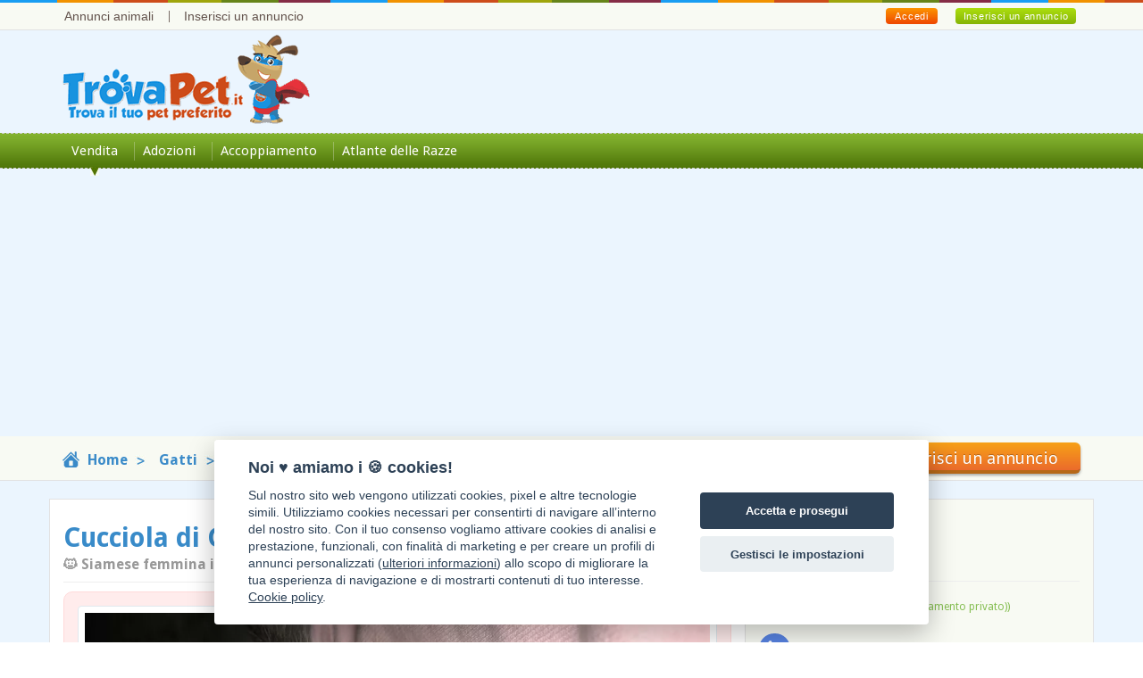

--- FILE ---
content_type: text/html;charset=UTF-8
request_url: https://www.trovapet.it/vendita/gatti/siamese/cucciola-gatto-siamese-foggia-privato-35441.html
body_size: 12515
content:
<!doctype html>
<html lang="it">
<head prefix="og: http://ogp.me/ns# fb: http://ogp.me/ns/fb# website: http://ogp.me/ns/website#">
<meta charset="utf-8">
<meta http-equiv="X-UA-Compatible" content="IE=edge">
<title>&#x1f431; Cucciola di Gatto Siamese in vendita a Foggia (FG)</title>
<meta name="description" content="È una gattina siamese a pelo corto con occhi azzurri,adora tanto le coccole ed è una giocherellona,si chiama Minù non è ancora vaccinata o sverminata ha fatto">
<meta name="keywords" content="annunci, animali, Gatti, Siamese">
<meta property="og:title" content="&#x1f431; Cucciola di Gatto Siamese in vendita a Foggia (FG)">
<meta property="og:description" content="Cucciola di Gatto Siamese &#x1f431; Siamese femmina in vendita a Foggia (FG) e in tutta Italia da privato in vendita per 800&euro;">
<meta property="og:type" content="product">
<meta property="og:url" content="https://www.trovapet.it/vendita/gatti/siamese/cucciola-gatto-siamese-foggia-privato-35441.html">
<meta property="og:image" content="https://www.trovapet.it/img/annunci/113371.jpg">
<meta property="og:image:type" content="image/jpeg">
<meta property="og:image:width" content="800">
<meta property="og:image:height" content="450">
<meta property="og:locale" content="it_IT">
<meta property="og:site_name" content="TrovaPet.it">
<meta property="og:price:amount" content="800">
<meta property="og:price:currency" content="EUR">
<meta name="twitter:card" content="summary_large_image">
<meta name="twitter:site" content="@trovapet">
<meta name="twitter:creator" content="@trovapet">
<meta name="twitter:url" content="https://www.trovapet.it/vendita/gatti/siamese/cucciola-gatto-siamese-foggia-privato-35441.html">
<meta name="twitter:title" content="&#x1f431; Siamese femmina in vendita a Foggia (FG) e in tutta Italia da privato in vendita per 800&euro;">
<meta name="twitter:description" content="Cucciola di Gatto Siamese &#x1f431; Siamese femmina in vendita a Foggia (FG) e in tutta Italia da privato in vendita per 800&euro;">
<meta name="twitter:image:src" content="https://www.trovapet.it/img/annunci/113371.jpg">
<meta name="twitter:image:width" content="800">
<meta name="twitter:image:height" content="450">
<meta name="twitter:domain" content="TrovaPet.it">
<meta name="viewport" content="width=device-width, initial-scale=1.0">
<script data-pagespeed-no-defer>(function(){function d(b){var a=window;if(a.addEventListener)a.addEventListener("load",b,!1);else if(a.attachEvent)a.attachEvent("onload",b);else{var c=a.onload;a.onload=function(){b.call(this);c&&c.call(this)}}}var p=Date.now||function(){return+new Date};window.pagespeed=window.pagespeed||{};var q=window.pagespeed;function r(){this.a=!0}r.prototype.c=function(b){b=parseInt(b.substring(0,b.indexOf(" ")),10);return!isNaN(b)&&b<=p()};r.prototype.hasExpired=r.prototype.c;r.prototype.b=function(b){return b.substring(b.indexOf(" ",b.indexOf(" ")+1)+1)};r.prototype.getData=r.prototype.b;r.prototype.f=function(b){var a=document.getElementsByTagName("script"),a=a[a.length-1];a.parentNode.replaceChild(b,a)};r.prototype.replaceLastScript=r.prototype.f;
r.prototype.g=function(b){var a=window.localStorage.getItem("pagespeed_lsc_url:"+b),c=document.createElement(a?"style":"link");a&&!this.c(a)?(c.type="text/css",c.appendChild(document.createTextNode(this.b(a)))):(c.rel="stylesheet",c.href=b,this.a=!0);this.f(c)};r.prototype.inlineCss=r.prototype.g;
r.prototype.h=function(b,a){var c=window.localStorage.getItem("pagespeed_lsc_url:"+b+" pagespeed_lsc_hash:"+a),f=document.createElement("img");c&&!this.c(c)?f.src=this.b(c):(f.src=b,this.a=!0);for(var c=2,k=arguments.length;c<k;++c){var g=arguments[c].indexOf("=");f.setAttribute(arguments[c].substring(0,g),arguments[c].substring(g+1))}this.f(f)};r.prototype.inlineImg=r.prototype.h;
function t(b,a,c,f){a=document.getElementsByTagName(a);for(var k=0,g=a.length;k<g;++k){var e=a[k],m=e.getAttribute("data-pagespeed-lsc-hash"),h=e.getAttribute("data-pagespeed-lsc-url");if(m&&h){h="pagespeed_lsc_url:"+h;c&&(h+=" pagespeed_lsc_hash:"+m);var l=e.getAttribute("data-pagespeed-lsc-expiry"),l=l?(new Date(l)).getTime():"",e=f(e);if(!e){var n=window.localStorage.getItem(h);n&&(e=b.b(n))}e&&(window.localStorage.setItem(h,l+" "+m+" "+e),b.a=!0)}}}
function u(b){t(b,"img",!0,function(a){return a.src});t(b,"style",!1,function(a){return a.firstChild?a.firstChild.nodeValue:null})}
q.i=function(){if(window.localStorage){var b=new r;q.localStorageCache=b;d(function(){u(b)});d(function(){if(b.a){for(var a=[],c=[],f=0,k=p(),g=0,e=window.localStorage.length;g<e;++g){var m=window.localStorage.key(g);if(!m.indexOf("pagespeed_lsc_url:")){var h=window.localStorage.getItem(m),l=h.indexOf(" "),n=parseInt(h.substring(0,l),10);if(!isNaN(n))if(n<=k){a.push(m);continue}else if(n<f||!f)f=n;c.push(h.substring(l+1,h.indexOf(" ",l+1)))}}k="";f&&(k="; expires="+(new Date(f)).toUTCString());document.cookie=
"_GPSLSC="+c.join("!")+k;g=0;for(e=a.length;g<e;++g)window.localStorage.removeItem(a[g]);b.a=!1}})}};q.localStorageCacheInit=q.i;})();
pagespeed.localStorageCacheInit();</script><link rel="apple-touch-icon" sizes="57x57" href="/img/favicon/apple-touch-icon-57x57.png">
<link rel="apple-touch-icon" sizes="57x57" href="/img/favicon/apple-touch-icon-57x57.png">
<link rel="apple-touch-icon" sizes="114x114" href="/img/favicon/apple-touch-icon-114x114.png">
<link rel="apple-touch-icon" sizes="72x72" href="/img/favicon/apple-touch-icon-72x72.png">
<link rel="apple-touch-icon" sizes="60x60" href="/img/favicon/apple-touch-icon-60x60.png">
<link rel="apple-touch-icon" sizes="120x120" href="/img/favicon/apple-touch-icon-120x120.png">
<link rel="apple-touch-icon" sizes="76x76" href="/img/favicon/apple-touch-icon-76x76.png">
<link rel="icon" type="image/png" href="/img/favicon/favicon-96x96.png" sizes="96x96">
<link rel="icon" type="image/png" href="/img/favicon/favicon-16x16.png" sizes="16x16">
<link rel="icon" type="image/png" href="/img/favicon/favicon-32x32.png" sizes="32x32">
<meta name="TrovaPet.it" content="#ffffff">
<link rel="shortcut icon" type="image/x-icon" href="/img/favicon/favicon.ico">
<link rel="icon" href="/img/favicon/favicon.ico">
<link href="/css/bootstrap.min.css" rel="stylesheet" type="text/css">
<link href="/css/style.min.css" rel="stylesheet" type="text/css">
<link href="/css/selectize.default.min.css" rel="stylesheet" type="text/css">
<style data-pagespeed-lsc-url="https://www.trovapet.it/css/carousel.min.css" data-pagespeed-lsc-hash="iu4M5P0T53" data-pagespeed-lsc-expiry="Wed, 02 Sep 2026 07:31:29 GMT">.clearout{height:20px;clear:both}#UltimiAccoppiamento,#UltimiRegalo,#UltimiVendita{display:none}.nbs-flexisel-container{position:relative;max-width:100%}.nbs-flexisel-ul{position:relative;width:9999px;margin:0;padding:0;list-style-type:none;text-align:center}.nbs-flexisel-inner{overflow:hidden;float:left;width:90%;margin:0 5%;background:#fcfcfc;background:#fcfcfc -moz-linear-gradient(top,#fcfcfc 0,#eee 100%);background:#fcfcfc -webkit-gradient(linear,left top,left bottom,color-stop(0%,#fcfcfc),color-stop(100%,#eee));background:#fcfcfc -webkit-linear-gradient(top,#fcfcfc 0,#eee 100%);background:#fcfcfc -o-linear-gradient(top,#fcfcfc 0,#eee 100%);background:#fcfcfc -ms-linear-gradient(top,#fcfcfc 0,#eee 100%);background:#fcfcfc linear-gradient(top,#fcfcfc 0,#eee 100%);border:1px solid #ccc;border-radius:5px;-moz-border-radius:5px;-webkit-border-radius:5px}.nbs-flexisel-item{float:left;margin:0;padding:0;cursor:pointer;position:relative;line-height:0}.nbs-flexisel-item img{width:100%;cursor:pointer;position:relative;margin-top:10px;margin-bottom:10px;max-width:100px;max-height:45px}.nbs-flexisel-nav-left,.nbs-flexisel-nav-right{width:22px;height:22px;position:absolute;cursor:pointer;z-index:100}.nbs-flexisel-nav-left:hover,.nbs-flexisel-nav-right:hover{opacity:.8;-ms-filter:"alpha(opacity=80)";filter:alpha(opacity=80);-moz-opacity:.8;-khtml-opacity:.8}.nbs-flexisel-nav-left{left:0;top:-12px!important;height:220px;width:38px;z-index:999999999;background:#f5f8ec url(/img/arrow_left.jpg) no-repeat 8px center}.nbs-flexisel-nav-right{right:0;top:-12px!important;height:220px;width:38px;z-index:999999999;background:#f5f8ec url(/img/arrow_right.jpg) no-repeat 8px center}</style>
<link href="/css/flexslider.min.css" rel="stylesheet" type="text/css">
<link href="/css/font-awesome.min.css" rel="stylesheet" type="text/css">
<!--[if lt IE 9]>
<script src="//oss.maxcdn.com/html5shiv/3.7.2/html5shiv.min.js"></script>
<script src="//oss.maxcdn.com/respond/1.4.2/respond.min.js"></script>
<![endif]-->
<script async src="//pagead2.googlesyndication.com/pagead/js/adsbygoogle.js" type="text/psajs" data-pagespeed-orig-index="0"></script>
<script type="text/psajs" data-pagespeed-orig-index="1">(adsbygoogle=window.adsbygoogle||[]).push({google_ad_client:"ca-pub-6755928045207700",enable_page_level_ads:true});</script>
<script type="text/psajs" data-pagespeed-orig-index="2">var getInputElementsByClassName=function(e){var b=new Array();var a=0;var d=document.getElementsByTagName("input");for(i=0;i<d.length;i++){if(d[i].className==e){b[a]=d[i];a++}}return b};var myInterval=window.setInterval(timedMousePos,250);var xPos=-1;var yPos=-1;var firstX=-1;var firstY=-1;var intervals=0;function getMousePos(a){if(!a){var a=window.event}if(a.pageX||a.pageY){xPos=a.pageX;yPos=a.pageY}else{if(a.clientX||a.clientY){xPos=a.clientX+document.body.scrollLeft+document.documentElement.scrollLeft;yPos=a.clientY+document.body.scrollTop+document.documentElement.scrollTop}}}function timedMousePos(){document.onmousemove=getMousePos;if(xPos>=0&&yPos>=0){var b=xPos;var a=yPos;intervals++}if(intervals==1){firstX=xPos;firstY=yPos}else{if(intervals==2){clearInterval(myInterval);calcDistance(firstX,firstY,b,a)}}}function calcDistance(f,e,h,g){var c=Math.round(Math.sqrt(Math.pow(f-h,2)+Math.pow(e-g,2)));try{var b=getInputElementsByClassName("cffp_mm");for(var d=0;d<b.length;d++){b[d].value=c}}catch(a){}}var keysPressed=0;document.onkeypress=logKeys;function logKeys(){keysPressed++;var a=getInputElementsByClassName("cffp_kp");for(var b=0;b<a.length;b++){a[b].value=keysPressed}}function dummy(){};</script></head>
<body itemscope itemtype="http://schema.org/WebPage">
<script type="text/psajs" data-pagespeed-orig-index="3">window.google_analytics_uacct="UA-47971326-5";</script>
<div class="outer">
<div class="top_nav_outer">
<div class="container">
<div class="row">
<div class="top_area">
<div class="top_leftnav">
<ul>
<li><a href="/" title="Home TrovaPet: annunci animali domestici">Annunci animali</a></li>
<li><a href="/account/" rel="nofollow">Inserisci un annuncio</a></li>
</ul>
</div>
<div class="top_rightbox">
<a class="green_button" href="/account/" rel="nofollow">Inserisci un annuncio</a>
<a class="oreng_button show_hide" href="#">Accedi</a>
<div class="login_box slidingDiv">
<form action="/account/" method="post" name="form_login">
<input name="txt_login_email" type="text" value="indirizzo email" onBlur="if(this.value=='') this.value='indirizzo email'" onFocus="if(this.value=='indirizzo email') this.value=''" class="text_field"/>
<input name="txt_login_password" type="password" value="Password" onBlur="if(this.value=='') this.value='Password'" onFocus="if(this.value=='Password') this.value=''" class="text_field"/>
<input name="form_login" type="submit" class="button_submit" value="Login">
</form>
</div>
</div>
</div>
</div>
</div>
</div>
<header class="header_outer">
<div class="container">
<div class="row">
<a href="/" class="logo" alt="TrovaPet, annunci animali domestici"><img src="/img/logo.png" alt="TrovaPet.it" width="277" height="100"></a>
</div>
</div>
<nav class="navbar navbar-default navbar-static-top nav_bar" role="navigation">
<div class="container">
<div class="navbar-header">
<button type="button" class="navbar-toggle" data-toggle="collapse" data-target=".navbar-collapse">
<span class="icon-img">Menu</span>
</button>
</div>
<div class="navbar-collapse collapse">
<ul class="nav navbar-nav mainnav">
<li><a class="active" href="/" title="Annunci animali in vendita">Vendita</a></li>
<li><a class="" href="/regalo/">Adozioni</a></li>
<li><a class="" href="/accoppiamento/">Accoppiamento</a></li>
<li><a class="" href="/atlante-razze/">Atlante delle Razze</a></li>
</ul>
</div>
</div>
</nav>
</header>
<section class="breadcrumb_sec">
<div class="container">
<div class="row">
<div class="col-sm-9">
<ul class="breadcrumb_trovapet">
<li itemscope itemtype="http://data-vocabulary.org/Breadcrumb">
<a href="/" title="Annunci Animali" itemprop="url">
<img src="/img/icon_home.png" width="19" height="18">
<span itemprop="title">Home</span>
</a>
</li>
<li itemscope itemtype="http://data-vocabulary.org/Breadcrumb">
<a href="/vendita/gatti/gatti.html" itemprop="url">
<span itemprop="title">Gatti</span>
</a>
</li>
<li itemscope itemtype="http://data-vocabulary.org/Breadcrumb">
<a href="siamese.html" itemprop="url">
<span itemprop="title">Siamese</span>
</a>
</li>
</ul>
</div>
<div class="col-sm-3">
<a href="/account/" rel="nofollow" class="breadcrumb_right_btn btn pull-right">Inserisci un annuncio</a>
</div>
</div>
</div>
</section>
<section class="inr_mid_cec sec bot-200">
<div class="container">
<div class="row inner_body_box">
<div class="col-md-8 inner_body_boxL" itemscope itemtype="http://schema.org/Product">
<div class="row">
<div class="col-sm-12">
<h1 class="pull-left" itemprop="name">Cucciola di Gatto Siamese<br/><span>&#x1f431; Siamese femmina in vendita a Foggia (FG) e in tutta Italia da privato</span></h1>
<p class="pull-right" itemprop="offers" itemscope itemtype="http://schema.org/Offer"><strong itemprop="price">800 &euro;</strong><br/><span>710 visite dal 19/12/2021</span></p>
</div>
</div>
<hr class="margine">
<div class="row">
<div class="col-sm-12">
<div class="inr_slider_sec sf_fem">
<section class="slider">
<div class="big_img_sldr">
<div id="slider" class="flexslider">
<ul class="slides">
<li><img src="/img/annunci/x113371.jpg.pagespeed.ic.uvmUm4uSry.webp" alt="Cucciola di Gatto Siamese - Foto n. 1" itemprop="image" width="800" height="450"></li>
<li><img src="/img/annunci/x113372.jpg.pagespeed.ic.C2ySeBsfSX.webp" alt="Cucciola di Gatto Siamese - Foto n. 2" itemprop="image" width="800" height="600"></li>
</ul>
</div>
</div>
<div class="sml_img_sldr">
<div id="carousel" class="flexslider">
<ul class="slides">
<li><img src="/img/annunci/x150_113371.jpg.pagespeed.ic.Wlm7XlgWoz.webp" alt="Cucciola di Gatto Siamese - Foto n. 1" width="150" height="84"></li>
<li><img src="/img/annunci/x150_113372.jpg.pagespeed.ic.IAmWQ730da.webp" alt="Cucciola di Gatto Siamese - Foto n. 2" width="150" height="113"></li>
</ul>
</div>
</div>
</section>
</div>
<div class="describ_sec">
<h2>Descrizione annuncio:</h2>
<p>È una gattina siamese a pelo corto con occhi azzurri,adora tanto le coccole ed è una giocherellona,si chiama Minù non è ancora vaccinata o sverminata ha fatto da poco lo svezzamento</p>
</div>
</div>
</div>
<div class="col-md-3 hidden-md hidden-lg">
<div class="inf_sec">
<div class="row">
<h4>Informazioni</h4>
<hr class="margine">
<ul class="info_list">
<li class="tel"><i class="circle-icon fa fa-phone"></i> <span class="tele"></span></li>
<li class="pro"><i class="circle-icon fa fa-user"></i>
<span>
Utente: Maria Rubano <br>
<span style="font-size: 11px">privato (allevamento privato)</span>
</span>
</li>
<li class="cit"><i class="circle-icon fa fa-map-marker"></i>
<span>
Foggia (FG)
<br><span style="font-size: 12px; padding: 0">e tutta Italia</span>
</span>
</li>
</ul>
</div>
</div>
</div>
<div class="row">
<div class="col-sm-12">
<div class="row">
<div class="col-xs-12" id="form-contatti">
<ul class="nav nav-tabs inner_tab_list" id="annunci_simili">
<li class="active"><a data-toggle="tab" href="#info_tab_contatta">Contatta l'inserzionista</a></li>
<li><a data-toggle="tab" href="#info_tab_amico">Suggerisci</a></li>
<li><a data-toggle="tab" href="#info_tab_segnala">Segnala</a></li>
</ul>
<div class="tab-content">
<div class="tab-pane fade in active" id="info_tab_contatta">
<div class="inr_form_sec">
<form role="form" name="form_info_contatta" id="form_info_contatta">
<div class="row bottom-mg20">
<fieldset class="pull-left col-xs-12 col-md-6">
<input placeholder="Il tuo nome" type="text" id="txt_nome" name="txt_nome" class="form-control" maxlength="255">
</fieldset>
<fieldset class="col-xs-12 col-md-6 pull-left">
<input placeholder="Il tuo indirizzo email" id="txt_email" name="txt_email" type="text" class="form-control" maxlength="255">
</fieldset>
</div>
<div class="form-group">
<fieldset>
<textarea placeholder="Testo della risposta" class="form-control" id="txt_messaggio_contatta" name="txt_messaggio"></textarea>
</fieldset>
</div>
<div class="form-group">
<div class="checkbox">
<input type="checkbox" name="txt_condizioni" id="txt_condizioni" checked>
<label for="txt_condizioni"> Ho preso visione dell'<a href="/info/privacy/" target="_blank" rel="nofollow">informativa privacy</a> e delle <a href="/info/tos/" target="_blank" rel="nofollow">condizioni e termini di utilizzo</a>.</label>
<div id="errore_condizioni"></div>
</div>
<div class="checkbox">
<input type="checkbox" name="txt_newsletter" id="txt_newsletter" checked>
<label for="txt_newsletter"> Inviando i miei dati, acconsento espressamente al trattamento per le finalità di tipo <a href="/info/privacy/" target="_blank" rel="nofollow">A e B</a>.</label>
</div>
</div>
<input id="fpB30D867F-64EB-42ED-90B6DAA9B0BB837E" type="hidden" name="formfield1234567891" class="cffp_mm" value=""/>
<input id="fp3F405E19-D5BC-4D96-9A3D9E07EAC8D83E" type="hidden" name="formfield1234567892" class="cffp_kp" value=""/>
<input id="fpFFBA98FC-C4E5-4642-927E295FFDA0C365" type="hidden" name="formfield1234567893" value="40000325,19842446"/>
<span style="display:none">Leave this field empty <input id="fp398345C7-B983-430C-81B88719E076FA0E" type="text" name="formfield1234567894" value=""/></span>
<input type="hidden" name="txt_id_annuncio" id="txt_id_annuncio" class="form-control" value="35441">
<input name="info_contatta" id="info_contatta" type="submit" value="Invia il messaggio">
</form>
<div id="risultato_info_contatta"></div>
</div>
</div>
<div class="tab-pane fade" id="info_tab_amico">
<div class="inr_form_sec">
<form role="form" name="form_info_amico" id="form_info_amico">
<div class="row bottom-mg20">
<fieldset class="col-xs-12 col-md-6 pull-left">
<input placeholder="Il tuo indirizzo email" name="txt_email" type="text" class="form-control" maxlength="255">
</fieldset>
<fieldset class="pull-left col-xs-12 col-md-6">
<input placeholder="Indirizzo email del tuo amico" type="text" name="txt_email_dest" class="form-control" maxlength="255">
</fieldset>
</div>
<div class="form-group">
<fieldset>
<textarea class="form-control" name="txt_messaggio" id="txt_messaggio_amico" style="min-height: 162px"></textarea>
</fieldset>
</div>
<div class="form-group">
<div class="checkbox">
<input type="checkbox" name="txt_inoltra" id="txt_inoltra">
<label for="txt_inoltra"> Voglio ricevere una copia del messaggio.</label>
</div>
</div>
<input id="fpDDC1309C-BEE5-4C4F-AE3E3683B035869C" type="hidden" name="formfield1234567891" class="cffp_mm" value=""/>
<input id="fpB94A0063-0862-4C90-8B4F60646AA09F91" type="hidden" name="formfield1234567892" class="cffp_kp" value=""/>
<input id="fp0859F48D-E782-4133-BD13C8A62F8A8383" type="hidden" name="formfield1234567893" value="40000325,19842446"/>
<span style="display:none">Leave this field empty <input id="fp7EFB0411-D5D7-4F9C-93F056FE2FC9690B" type="text" name="formfield1234567894" value=""/></span>
<input type="hidden" name="txt_id_annuncio" class="form-control" value="35441">
<input name="info_amico" id="info_amico" type="submit" value="Invia il messaggio al tuo amico">
</form>
<div id="risultato_info_amico"></div>
</div>
</div>
<div class="tab-pane fade" id="info_tab_segnala">
<div class="inr_form_sec">
<form role="form" name="form_info_segnala" id="form_info_segnala">
<div class="row bottom-mg20">
<div class="col-xs-12 col-md-12 pull-left bottom-mg10"><strong style="color: #428bca">Scegli il motivo della segnalazione:</strong></div>
<fieldset class="col-xs-12 col-md-2 pull-left">
<input id="txt_tipo_segnalazione_frode" name="txt_tipo_segnala" type="radio" value="1"> <label for="txt_tipo_segnalazione_frode"> Frode</label>
</fieldset>
<fieldset class="col-xs-12 col-md-2 pull-left">
<input id="txt_tipo_segnalazione_doppione" name="txt_tipo_segnala" type="radio" value="2"> <label for="txt_tipo_segnalazione_doppione"> Doppione</label>
</fieldset>
<fieldset class="col-xs-12 col-md-2 pull-left">
<input id="txt_tipo_segnalazione_venduto" name="txt_tipo_segnala" type="radio" value="3"> <label for="txt_tipo_segnalazione_venduto"> Già venduto</label>
</fieldset>
<fieldset class="col-xs-12 col-md-3 pull-left">
<input id="txt_tipo_segnalazione_categoria" name="txt_tipo_segnala" type="radio" value="4"> <label for="txt_tipo_segnalazione_categoria"> Categoria errata</label>
</fieldset>
<div id="errore_segnalazione"></div>
</div>
<div class="row bottom-mg20">
<fieldset class="col-xs-12 col-md-12 pull-left">
<input placeholder="Il tuo indirizzo email" name="txt_email" type="text" class="form-control" maxlength="255">
</fieldset>
</div>
<div class="form-group">
<fieldset>
<textarea class="form-control" name="txt_messaggio" id="txt_messaggio_segnala" placeholder="Descrivi bevemente il motivo della segnalazione"></textarea>
</fieldset>
</div>
<input id="fp6EAC0012-4CBD-443D-8D19BA941FBCB900" type="hidden" name="formfield1234567891" class="cffp_mm" value=""/>
<input id="fp3C014826-2CC2-4E8C-9C4E29864AEB79AE" type="hidden" name="formfield1234567892" class="cffp_kp" value=""/>
<input id="fpE1954AB2-695E-4B9B-90845BF67CEFD345" type="hidden" name="formfield1234567893" value="40000325,19842446"/>
<span style="display:none">Leave this field empty <input id="fp80FC84FA-B7F8-4F4F-BC17BF2C23191BB6" type="text" name="formfield1234567894" value=""/></span>
<input type="hidden" name="txt_id_annuncio" class="form-control" value="35441">
<input name="info_segnala" id="info_segnala" type="submit" value="Invia la segnalazione">
</form>
<div id="risultato_info_segnala"></div>
</div>
</div>
</div>
</div>
</div>
</div>
</div>
<div class="dog-desc">
<div class="row">
<div class="co-lg-4 col-md-4 hidden-xs hidden-sm">
<div class="img-outer">
<a href="/atlante-razze/gatti/siamese.html" title="Gatto Siamese | Scheda informativa">
<img src="/img/atlante_razze/20.png" alt="Gatto Siamese" width="160" height="130">
</a>
</div>
</div>
<div class="co-lg-8 col-md-8">
<h2><a href="/atlante-razze/gatti/siamese.html" title="Gatto Siamese | Scheda informativa">Gatto Siamese</a></h2>
<ul class="desc">
<li><strong>Buono con i bambini</strong>
<div class="rating">
<div class="input select rating-a">
<select name="sel_box_bambini" id="sel_box_bambini">
<option value="1">1</option>
<option value="2">2</option>
<option value="3">3</option>
<option value="4" selected>4</option>
<option value="5">5</option>
</select>
</div>
</div>
</li>
<li><strong>Amichevole con i Gatti</strong>
<div class="rating">
<div class="input select rating-a">
<select name="val_gatti" id="val_gatti">
<option value="1">1</option>
<option value="2">2</option>
<option value="3">3</option>
<option value="4">4</option>
<option value="5" selected>5</option>
</select>
</div>
</div>
</li>
<li><strong>Amichevole con i Cani</strong>
<div class="rating">
<div class="input select rating-a">
<select name="val_cani" id="val_cani">
<option value="1">1</option>
<option value="2">2</option>
<option value="3">3</option>
<option value="4">4</option>
<option value="5" selected>5</option>
</select>
</div>
</div>
</li>
<li><strong>Muta</strong>
<div class="rating">
<div class="input select rating-a">
<select name="val_muta" id="val_muta">
<option value="1">1</option>
<option value="2" selected>2</option>
<option value="3">3</option>
<option value="4">4</option>
<option value="5">5</option>
</select>
</div>
</div>
</li>
<li><strong>Intelligenza</strong>
<div class="rating">
<div class="input select rating-a">
<select name="val_intelligenza" id="val_intelligenza">
<option value="1">1</option>
<option value="2">2</option>
<option value="3">3</option>
<option value="4">4</option>
<option value="5" selected>5</option>
</select>
</div>
</div>
</li>
<li><strong>Toelettatura</strong>
<div class="rating">
<div class="input select rating-a">
<select name="val_toelettatura" id="val_toelettatura">
<option value="1" selected>1</option>
<option value="2">2</option>
<option value="3">3</option>
<option value="4">4</option>
<option value="5">5</option>
</select>
</div>
</div>
</li>
</ul>
</div>
</div>
</div>
<div class="row articoli-correlati">
<div class="col-md-12">
<div class="row">
<div class="col-md-12 ">
</div>
</div>
</div>
</div>
<div class="row">
<div class="col-sm-12 tab_sec">
<div class="hidden-xs">
<ul class="nav nav-tabs inner_tab_list" id="annunci_simili">
<li class="active"><a data-toggle="tab" href="#altri_razza">Altri annunci di Gatti di razza Siamese in vendita</a></li>
<li class=""><a data-toggle="tab" href="#altri_provincia">Altri annunci Gatti in provincia di Foggia</a></li>
</ul>
<div class="tab-content fl">
<div class="tab-pane fade in active" id="altri_razza">
<div class="annuncio_area tab_item">
<div class="media">
<a class="pull-left" href="gattini-siamesi-tradizionali-thai-torino-privato-45194.html"><img alt="&#x1f431; Siamese di 1 anno e 5 mesi in vendita a Giaveno (TO) e in tutta Italia da privato" class="media-object" src="/img/annunci/x150_143437.jpg.pagespeed.ic.flO9Dd8pxj.webp" width="150" height="84"></a>
<div class="media-body">
<h4 class="media-heading"><a href="gattini-siamesi-tradizionali-thai-torino-privato-45194.html" title="&#x1f431; Siamese di 1 anno e 5 mesi in vendita a Giaveno (TO) e in tutta Italia da privato">2 Gattini Siamesi Tradizionali / thai Disponibili </a> <span>350 &euro;</span></h4>
<p>Ultimi 2 gattini maschio e femmina siamesi tradizionali / thai nati il 28 luglio subito disponibili con sverminazione, antiparassitario e prima delle 3 dosi di vaccino trivalente. Vivaci, socievoli e coccoloni.
No pedigree e no ribasso di prezzo.
Contatti tramite email e telefono.</p>
</div>
</div>
</div>
<div class="annuncio_area tab_item">
<div class="media">
<a class="pull-left" href="gattina-siberiana-reggio-nell-emilia-privato-44978.html"><img alt="&#x1f431; Siamese femmina di 11 mesi in vendita a Reggio Emilia (RE) e in tutta Italia da privato" class="media-object" src="/img/annunci/x150_142741.jpg.pagespeed.ic.Z37R_Po41I.webp" width="150" height="113"></a>
<div class="media-body">
<h4 class="media-heading"><a href="gattina-siberiana-reggio-nell-emilia-privato-44978.html" title="&#x1f431; Siamese femmina di 11 mesi in vendita a Reggio Emilia (RE) e in tutta Italia da privato">Gattina Siberiana <img src='/img/icona_femmina.png' class='text_pic' alt='Femmina' width="9" height="14"></a> <span>800 &euro;</span></h4>
<p>Siamo un allevamento amatoriale di siberiani neva masquerade.
È rimasta disponibile un ultima femminuccia dal carattere molto affettuoso e socievole sia con noi che con gli altri animali!</p>
</div>
</div>
</div>
<div class="annuncio_area tab_item">
<div class="media">
<a class="pull-left" href="splendidi-cuccioli-siamese-thai-milano-privato-44812.html"><img alt="&#x1f431; Siamese in vendita a Milano (MI) e in tutta Italia da privato" class="media-object" src="/img/annunci/x150_142170.jpg.pagespeed.ic.Fpt7Wwi5vi.webp" width="150" height="150"></a>
<div class="media-body">
<h4 class="media-heading"><a href="splendidi-cuccioli-siamese-thai-milano-privato-44812.html" title="&#x1f431; Siamese in vendita a Milano (MI) e in tutta Italia da privato">Splendidi Cuccioli di Siamese Thai </a> <span>600 &euro;</span></h4>
<p>Splendidi cuccioli di siamese di alta genealogia e di rara bellezza, nei colori seal point e blue point. Garanzie di ottima salute, genitori tenuti solo in casa, non all’aperto o in gabbie e vaccinati, super testati e sanissimi, FIV/FELV negativi. Nati e cresciuti in casa, non in gabbie o all'aperto, seguiti uno ad uno passo passo durante tutto il ciclo di crescita e svezzamento per garantire un</p>
</div>
</div>
</div>
<div class="annuncio_area tab_item">
<div class="media">
<a class="pull-left" href="siamesi-blue-point-ancona-privato-44217.html"><img alt="&#x1f431; Siamese maschio di 2 anni e 7 mesi in vendita a Osimo (AN) da privato" class="media-object" src="/img/annunci/x150_140089.jpg.pagespeed.ic.K9cvjLFRDp.webp" width="150" height="150"></a>
<div class="media-body">
<h4 class="media-heading"><a href="siamesi-blue-point-ancona-privato-44217.html" title="&#x1f431; Siamese maschio di 2 anni e 7 mesi in vendita a Osimo (AN) da privato">Siamesi blue Point <img src='/img/icona_maschio.png' class='text_pic' alt='Maschio' width="11" height="14"></a> <span>300 &euro;</span></h4>
<p>Vendesi un maschietto e una femminuccia sanissimi e già vaccinati. Sono blue point di padre blue point e mamma seal point di razza pura ma senza pedigree non consanguinei e visibili nelle ultime due foto. Nati il 3 giugno. Nti e cresciuti in casa sono affettuosi e giocherelloni. Subito disponibili</p>
</div>
</div>
</div>
<div class="annuncio_area tab_item">
<div class="media">
<a class="pull-left" href="gattini-siamesi-firenze-privato-43950.html"><img alt="&#x1f431; Siamese di 2 anni e 6 mesi in vendita a Firenze (FI) e in tutta Italia da privato" class="media-object" src="/img/annunci/x150_139239.jpg.pagespeed.ic.fXnhtZDQGu.webp" width="150" height="113"></a>
<div class="media-body">
<h4 class="media-heading"><a href="gattini-siamesi-firenze-privato-43950.html" title="&#x1f431; Siamese di 2 anni e 6 mesi in vendita a Firenze (FI) e in tutta Italia da privato">Gattini Siamesi </a> <span>350 &euro;</span></h4>
<p>Vendesi gattini siamesi 2 maschi e 2 femmine, buoni, socievoli e sani. Nati in casa da genitori puri, padre figlio di campione.
Euro 350 trattabili. Firenze.
Maria 347-1766746
Fabio 335-7087689</p>
</div>
</div>
</div>
</div>
<div class="tab-pane fade " id="altri_provincia">
<div class="annuncio_area tab_item">
<div class="media">
<a class="pull-left" href="/vendita/gatti/altra-razza/bulldog-francese-blue-foggia-privato-43077.html"><img alt="&#x1f431; Altra Razza maschio di 2 anni e 8 mesi in vendita a Peschici (FG) e in tutta Italia da privato" class="media-object" src="/img/annunci/x150_136614.jpg.pagespeed.ic.mkyxfYRSa5.webp" width="150" height="84"></a>
<div class="media-body">
<h4 class="media-heading"><a href="/vendita/gatti/altra-razza/bulldog-francese-blue-foggia-privato-43077.html" title="&#x1f431; Altra Razza maschio di 2 anni e 8 mesi in vendita a Peschici (FG) e in tutta Italia da privato">Bulldog Francese Blue <img src='/img/icona_maschio.png' class='text_pic' alt='Maschio' width="11" height="14"></a> <span>700 &euro;</span></h4>
<p>Disponibili dal 30 giugno bellissimi cuccioli di bulldog francese blue.
Verranno ceduti già svezzati con ciclo di sverminazione e vaccini.</p>
</div>
</div>
</div>
<div class="annuncio_area tab_item">
<div class="media">
<a class="pull-left" href="/vendita/gatti/maine-coon/femmina-bellissima-taglia-maxi-foggia-privato-28083.html"><img alt="&#x1f431; Maine Coon femmina di 6 anni e 9 mesi in vendita a Foggia (FG) e in tutta Italia da privato" class="media-object" src="/img/150_no_photo.png" width="150" height="112"></a>
<div class="media-body">
<h4 class="media-heading"><a href="/vendita/gatti/maine-coon/femmina-bellissima-taglia-maxi-foggia-privato-28083.html" title="&#x1f431; Maine Coon femmina di 6 anni e 9 mesi in vendita a Foggia (FG) e in tutta Italia da privato">Femmina Bellissima di Taglia Maxi <img src='/img/icona_femmina.png' class='text_pic' alt='Femmina' width="9" height="14"></a> <span>1200 &euro;</span></h4>
<p>Femmina bellissima ipertipica. Coda folta e lunga, stop pronunciato, bel box e di stazza promettente. Si cede con pedigree ANFI per la riproduzione solo a persone serie. Esente da malattie genetiche. Già pronta. Con piccoli rimborso spese di trasporto ve la porto io.</p>
</div>
</div>
</div>
</div>
</div>
</div>
</div>
</div>
</div>
<div class="col-md-4 hidden-xs">
<div class="inf_sec destra">
<h4>Informazioni</h4>
<hr class="margine">
<ul class="info_list">
<li class="pro">
<span>
Maria Rubano
<small style="font-size: 12px; padding: 0">(privato (allevamento privato))</small>
</span>
</li>
<li class="tel"><i class="circle-icon fa fa-phone"></i> <span class="tele"></span></li>
<li class="cit"><i class="circle-icon fa fa-map-marker"></i>
<span>
Foggia (FG)
<br><span style="font-size: 12px; padding: 0">e tutta Italia</span>
</span>
</li>
</ul>
<div class="sidebar_altri">
<h4>Altri annunci</h4>
<hr class="margine">
<dl class="dl-horizontal">
<dt><a href="gattini-siamesi-tradizionali-thai-torino-privato-45194.html"><img src="/img/annunci/x150_143437.jpg.pagespeed.ic.flO9Dd8pxj.webp" alt="2 gattini siamesi tradizionali / thai disponibili" width="150" height="84"></a></dt>
<dd>
<p>
<a href="gattini-siamesi-tradizionali-thai-torino-privato-45194.html" title="&#x1f431; Siamese di 1 anno e 5 mesi in vendita a Giaveno (TO) e in tutta Italia da privato">2 Gattini Siamesi Tradizionali / thai Disponibili</a>
<span>&euro; 350</span>
</p>
</dd>
</dl>
<dl class="dl-horizontal">
<dt><a href="gattina-siberiana-reggio-nell-emilia-privato-44978.html"><img src="/img/annunci/x150_142741.jpg.pagespeed.ic.Z37R_Po41I.webp" alt="Gattina siberiana" width="150" height="113"></a></dt>
<dd>
<p>
<a href="gattina-siberiana-reggio-nell-emilia-privato-44978.html" title="&#x1f431; Siamese femmina di 11 mesi in vendita a Reggio Emilia (RE) e in tutta Italia da privato">Gattina Siberiana</a>
<span>&euro; 800</span>
</p>
</dd>
</dl>
<dl class="dl-horizontal">
<dt><a href="splendidi-cuccioli-siamese-thai-milano-privato-44812.html"><img src="/img/annunci/x150_142170.jpg.pagespeed.ic.Fpt7Wwi5vi.webp" alt="Splendidi cuccioli di siamese thai" width="150" height="150"></a></dt>
<dd>
<p>
<a href="splendidi-cuccioli-siamese-thai-milano-privato-44812.html" title="&#x1f431; Siamese in vendita a Milano (MI) e in tutta Italia da privato">Splendidi Cuccioli di Siamese Thai</a>
<span>&euro; 600</span>
</p>
</dd>
</dl>
<dl class="dl-horizontal">
<dt><a href="siamesi-blue-point-ancona-privato-44217.html"><img src="/img/annunci/x150_140089.jpg.pagespeed.ic.K9cvjLFRDp.webp" alt="Siamesi Blue point" width="150" height="150"></a></dt>
<dd>
<p>
<a href="siamesi-blue-point-ancona-privato-44217.html" title="&#x1f431; Siamese maschio di 2 anni e 7 mesi in vendita a Osimo (AN) da privato">Siamesi blue Point</a>
<span>&euro; 300</span>
</p>
</dd>
</dl>
<dl class="dl-horizontal">
<dt><a href="gattini-siamesi-firenze-privato-43950.html"><img src="/img/annunci/x150_139239.jpg.pagespeed.ic.fXnhtZDQGu.webp" alt="Gattini siamesi" width="150" height="113"></a></dt>
<dd>
<p>
<a href="gattini-siamesi-firenze-privato-43950.html" title="&#x1f431; Siamese di 2 anni e 6 mesi in vendita a Firenze (FI) e in tutta Italia da privato">Gattini Siamesi</a>
<span>&euro; 350</span>
</p>
</dd>
</dl>
<dl class="dl-horizontal">
<dt><a href="siamese-thai-tradizionale-maschietti-milano-privato-43380.html"><img src="/img/annunci/x150_137509.jpg.pagespeed.ic._ZNDvAHMB6.webp" alt="Siamese Thai tradizionale maschietti" width="150" height="76"></a></dt>
<dd>
<p>
<a href="siamese-thai-tradizionale-maschietti-milano-privato-43380.html" title="&#x1f431; Siamese maschio in vendita a Milano (MI) e in tutta Italia da privato">Siamese thai Tradizionale Maschietti</a>
<span>&euro; 350</span>
</p>
</dd>
</dl>
<dl class="dl-horizontal">
<dt><a href="siamesi-cuccioli-milano-privato-43162.html"><img src="/img/annunci/x150_136808.jpg.pagespeed.ic.6Jb3dD6mIe.webp" alt="Siamesi Cuccioli" width="150" height="113"></a></dt>
<dd>
<p>
<a href="siamesi-cuccioli-milano-privato-43162.html" title="&#x1f431; Siamese di 2 anni e 8 mesi in vendita a Milano (MI) e in tutta Italia da privato">Siamesi Cuccioli</a>
<span>&euro; 350</span>
</p>
</dd>
</dl>
<dl class="dl-horizontal">
<dt><a href="cuccioli-gattini-siamesi-thai-alessandria-privato-41245.html"><img src="/img/annunci/x150_130756.jpg.pagespeed.ic.E_dECT5LYT.webp" alt="CUCCIOLI GATTINI SIAMESI THAI" width="150" height="113"></a></dt>
<dd>
<p>
<a href="cuccioli-gattini-siamesi-thai-alessandria-privato-41245.html" title="&#x1f431; Siamese femmina di 3 anni e 2 mesi in vendita a Casale Monferrato (AL) e in tutta Italia da privato">Cuccioli Gattini Siamesi Thai</a>
<span>&euro; 300</span>
</p>
</dd>
</dl>
<dl class="dl-horizontal">
<dt><a href="gatti-snowshoe-cuneo-privato-41025.html"><img src="/img/annunci/x150_130150.jpg.pagespeed.ic.fT2jFoFMjR.webp" alt="Gatti snowshoe" width="150" height="89"></a></dt>
<dd>
<p>
<a href="gatti-snowshoe-cuneo-privato-41025.html" title="&#x1f431; Siamese femmina di 3 anni e 2 mesi in vendita a Barge (CN) e in tutta Italia da privato">Gatti Snowshoe</a>
<span>&euro; 700</span>
</p>
</dd>
</dl>
<dl class="dl-horizontal">
<dt><a href="cuccioli-siamese-savona-privato-39499.html"><img src="/img/annunci/x150_125539.jpg.pagespeed.ic.kL04hHVQfB.webp" alt="Cuccioli Siamese" width="150" height="150"></a></dt>
<dd>
<p>
<a href="cuccioli-siamese-savona-privato-39499.html" title="&#x1f431; Siamese femmina di 3 anni e 7 mesi in vendita a Savona (SV) e in tutta Italia da privato">Cuccioli Siamese</a>
</p>
</dd>
</dl>
<dl class="dl-horizontal">
<dt><a href="gattine-siamesi-firenze-privato-38344.html"><img src="/img/annunci/x150_122232.jpg.pagespeed.ic.GdZ13nHCIM.webp" alt="GATTINE SIAMESI" width="150" height="75"></a></dt>
<dd>
<p>
<a href="gattine-siamesi-firenze-privato-38344.html" title="&#x1f431; Siamese femmina di 3 anni e 8 mesi in vendita a Firenze (FI) e in tutta Italia da privato">Gattine Siamesi</a>
<span>&euro; 350</span>
</p>
</dd>
</dl>
<dl class="dl-horizontal">
<dt><a href="bellissima-femminuccia-siamese-treviso-privato-38245.html"><img src="/img/annunci/x150_121946.jpg.pagespeed.ic.5rSBQyv-jy.webp" alt="Bellissima femminuccia Siamese" width="150" height="113"></a></dt>
<dd>
<p>
<a href="bellissima-femminuccia-siamese-treviso-privato-38245.html" title="&#x1f431; Siamese femmina di 3 anni e 10 mesi in vendita a Zenson di Piave (TV) da privato">Bellissima Femminuccia Siamese</a>
<span>&euro; 150</span>
</p>
</dd>
</dl>
<dl class="dl-horizontal">
<dt><a href="siamese-blue-tortie-point-ravenna-privato-37509.html"><img src="/img/annunci/x150_119733.jpg.pagespeed.ic.YFG6laOUTi.webp" alt="Siamese blue tortie point" width="150" height="112"></a></dt>
<dd>
<p>
<a href="siamese-blue-tortie-point-ravenna-privato-37509.html" title="&#x1f431; Siamese femmina di 3 anni e 11 mesi in vendita a Ravenna (RA) e in tutta Italia da privato">Siamese blue Tortie Point</a>
<span>&euro; 380</span>
</p>
</dd>
</dl>
<dl class="dl-horizontal">
<dt><a href="cuccioli-siamese-thai-orientale-milano-privato-34127.html"><img src="/img/annunci/x150_109123.jpg.pagespeed.ic.HEsv7dVx0Q.webp" alt="CUCCIOLI SIAMESE THAI NON ORIENTALE" width="150" height="150"></a></dt>
<dd>
<p>
<a href="cuccioli-siamese-thai-orientale-milano-privato-34127.html" title="&#x1f431; Siamese maschio di 4 anni e 3 mesi in vendita a Milano (MI) e in tutta Italia da privato">Cuccioli Siamese thai non Orientale</a>
<span>&euro; 450</span>
</p>
</dd>
</dl>
<dl class="dl-horizontal">
<dt><a href="cuccioli-gatto-siamese-taranto-privato-33496.html"><img src="/img/annunci/x150_107051.jpg.pagespeed.ic.721k1aXp5F.webp" alt="Cuccioli di gatto siamese" width="150" height="113"></a></dt>
<dd>
<p>
<a href="cuccioli-gatto-siamese-taranto-privato-33496.html" title="&#x1f431; Siamese femmina di 4 anni e 7 mesi in vendita a Taranto (TA) e in tutta Italia da privato">Cuccioli di Gatto Siamese</a>
<span>&euro; 400</span>
</p>
</dd>
</dl>
<dl class="dl-horizontal">
<dt><a href="splendidi-cuccioli-similsiamese-thai-padova-privato-33418.html"><img src="/img/150_no_photo.png" alt="Splendidi cuccioli similsiamese thai" width="150" height="112"></a></dt>
<dd>
<p>
<a href="splendidi-cuccioli-similsiamese-thai-padova-privato-33418.html" title="&#x1f431; Siamese di 4 anni e 8 mesi in vendita a Padova (PD) da privato">Splendidi Cuccioli Similsiamese Thai</a>
<span>&euro; 350</span>
</p>
</dd>
</dl>
<dl class="dl-horizontal">
<dt><a href="siamesi-orientali-pedigree-varese-privato-32821.html"><img src="/img/annunci/x150_104792.jpg.pagespeed.ic.tplqra0-lk.webp" alt="Siamesi Orientali con Pedigree" width="150" height="113"></a></dt>
<dd>
<p>
<a href="siamesi-orientali-pedigree-varese-privato-32821.html" title="&#x1f431; Siamese maschio di 4 anni e 11 mesi in vendita a Luino (VA) e in tutta Italia da privato">Siamesi Orientali con Pedigree</a>
<span>&euro; 1400</span>
</p>
</dd>
</dl>
<dl class="dl-horizontal">
<dt><a href="siamesi-cuccioli-allevamento-torino-privato-28064.html"><img src="/img/annunci/x150_87185.jpg.pagespeed.ic.HEsv7dVx0Q.webp" alt="SIAMESI CUCCIOLI ALLEVAMENTO" width="150" height="150"></a></dt>
<dd>
<p>
<a href="siamesi-cuccioli-allevamento-torino-privato-28064.html" title="&#x1f431; Siamese di 6 anni e 3 mesi in vendita a Torino (TO) e in tutta Italia da privato">Siamesi Cuccioli Allevamento</a>
<span>&euro; 400</span>
</p>
</dd>
</dl>
<dl class="dl-horizontal">
<dt><a href="cuccioli-siamese-roma-privato-26839.html"><img src="/img/annunci/x150_83331.jpg.pagespeed.ic.dHfEcSv1Xh.webp" alt="Cuccioli di siamese" width="150" height="112"></a></dt>
<dd>
<p>
<a href="cuccioli-siamese-roma-privato-26839.html" title="&#x1f431; Siamese in vendita a Roma (RM) da privato">Cuccioli di Siamese</a>
<span>&euro; 200</span>
</p>
</dd>
</dl>
<dl class="dl-horizontal">
<dt><a href="cuccioli-siamese-roma-privato-25963.html"><img src="/img/annunci/x150_80650.jpg.pagespeed.ic.Qy8VHShcJo.webp" alt="Cuccioli di Siamese" width="150" height="112"></a></dt>
<dd>
<p>
<a href="cuccioli-siamese-roma-privato-25963.html" title="&#x1f431; Siamese maschio di 6 anni e 10 mesi in vendita a Roma (RM) da privato">Cuccioli di Siamese</a>
<span>&euro; 200</span>
</p>
</dd>
</dl>
</div>
</div>
</div>
</div>
</div>
</section>
</div>
<footer class="footer_fix">
<div class="footer_img"> </div>
<div class="footer_top">
<div class="container">
<div class="row">
<div class="col-sm-4">
<div class="footer_box">
<h2><a href="/vendita/cani/cani.html" title="Annunci Cani">Annunci Cani in vendita</a></h2>
<div class="row">
<div class="col-sm-6">
<ul>
<li><a href="/vendita/cani/boxer/boxer.html" title="Annunci Cani Boxer in vendita">Cani Boxer</a></li>
<li><a href="/vendita/cani/chihuahua/chihuahua.html" title="Annunci Cani Chihuahua in vendita">Cani Chihuahua</a></li>
<li><a href="/vendita/cani/labrador/labrador.html" title="Annunci Cani Labrador in vendita">Cani Labrador</a></li>
<li><a href="/vendita/cani/jack-russel/jack-russel.html" title="Annunci Cani Jack Russel in vendita">Cani Jack Russel</a></li>
<li><a href="/vendita/cani/pastore-tedesco/pastore-tedesco.html" title="Annunci Cani Pastore Tedesco in vendita">Cani Pastore Tedesco</a></li>
<li><a href="/vendita/cani/barboncino/barboncino.html" title="Annunci Cani Barboncino in vendita">Cani Barboncino</a></li>
</ul>
</div>
<div class="col-sm-6">
<ul>
<li><a href="/vendita/cani/golden-retriever/golden-retriever.html" title="Annunci Cani Golden Retriever in vendita">Cani Golden Retriever</a></li>
<li><a href="/vendita/cani/maltese/maltese.html" title="Annunci Cani Maltese in vendita">Cani Maltese</a></li>
<li><a href="/vendita/cani/altra-razza/altra-razza.html" title="Annunci Cani Altra Razza in vendita">Cani Altra Razza</a></li>
<li><a href="/vendita/cani/border-collie/border-collie.html" title="Annunci Cani Border Collie in vendita">Cani Border Collie</a></li>
<li><a href="/vendita/cani/american/american.html" title="Annunci Cani American in vendita">Cani American</a></li>
<li><a href="/vendita/cani/cane-corso/cane-corso.html" title="Annunci Cani Cane Corso in vendita">Cani Cane Corso</a></li>
</ul>
</div>
</div>
</div>
</div>
<div class="col-sm-4 footer_border">
<div class="footer_box">
<h2><a href="/vendita/gatti/gatti.html" title="Annunci Gatti">Annunci Gatti in vendita</a></h2>
<div class="row">
<div class="col-sm-6">
<ul>
<li><a href="/vendita/gatti/maine-coon/maine-coon.html" title="Annunci Gatti Maine Coon in vendita">Gatti Maine Coon</a></li>
<li><a href="/vendita/gatti/scottish-ford/scottish-ford.html" title="Annunci Gatti Scottish Fold in vendita">Gatti Scottish Fold</a></li>
<li><a href="/vendita/gatti/persiano/persiano.html" title="Annunci Gatti Persiano in vendita">Gatti Persiano</a></li>
<li><a href="/vendita/gatti/ragdoll/ragdoll.html" title="Annunci Gatti Ragdoll in vendita">Gatti Ragdoll</a></li>
<li><a href="/vendita/gatti/british/british.html" title="Annunci Gatti British in vendita">Gatti British</a></li>
<li><a href="/vendita/gatti/sacro-birmania/sacro-birmania.html" title="Annunci Gatti Sacro Di Birmania in vendita">Gatti Sacro Di Birmania</a></li>
</ul>
</div>
<div class="col-sm-6">
<ul>
<li><a href="/vendita/gatti/siberiano/siberiano.html" title="Annunci Gatti Siberiano in vendita">Gatti Siberiano</a></li>
<li><a href="/vendita/gatti/sphynx/sphynx.html" title="Annunci Gatti Sphynx in vendita">Gatti Sphynx</a></li>
<li><a href="/vendita/gatti/bengala/bengala.html" title="Annunci Gatti Bengala in vendita">Gatti Bengala</a></li>
<li><a href="siamese.html" title="Annunci Gatti Siamese in vendita">Gatti Siamese</a></li>
<li><a href="/vendita/gatti/exotic/exotic.html" title="Annunci Gatti Exotic in vendita">Gatti Exotic</a></li>
<li><a href="/vendita/gatti/altra-razza/altra-razza.html" title="Annunci Gatti Altra Razza in vendita">Gatti Altra Razza</a></li>
</ul>
</div>
</div>
</div>
</div>
<div class="col-sm-4 footer_border">
<div class="footer_box">
<h2><a href="#" title="Annunci altri animali">Annunci altri animali in vendita</a></h2>
<div class="row">
<div class="col-sm-6">
<ul>
<li><a href="/vendita/uccelli/pappagalli/pappagalli.html" title="Annunci Uccelli Pappagalli in vendita">Uccelli Pappagalli </a></li>
<li><a href="/vendita/rettili/tartarughe/tartarughe.html" title="Annunci Rettili Tartarughe in vendita">Rettili Tartarughe</a></li>
<li><a href="/vendita/conigli/ariete-nano/ariete-nano.html" title="Annunci Conigli Ariete Nano in vendita">Conigli Ariete Nano</a></li>
<li><a href="/vendita/uccelli/altri-uccelli/altri-uccelli.html" title="Annunci Uccelli Altri uccelli in vendita">Uccelli Altri uccelli</a></li>
<li><a href="/vendita/rettili/serpenti/serpenti.html" title="Annunci Rettili Serpenti in vendita">Rettili Serpenti</a></li>
<li><a href="/vendita/cavalli/frisone/frisone.html" title="Annunci Cavalli Frisone in vendita">Cavalli Frisone</a></li>
</ul>
</div>
<div class="col-sm-6">
<ul>
<li><a href="/vendita/roditori/cincilla/cincilla.html" title="Annunci Roditori Cincillà in vendita">Roditori Cincillà</a></li>
<li><a href="/vendita/pesci/acqua-dolce/acqua-dolce.html" title="Annunci Pesci Altri pesci acqua dolce in vendita">Pesci Altri pesci acqua dolce</a></li>
<li><a href="/vendita/conigli/ariete-testa-leone/ariete-testa-leone.html" title="Annunci Conigli Ariete Testa Di Leone in vendita">Conigli Ariete Testa Di Leone</a></li>
<li><a href="/vendita/conigli/nani-colorati/nani-colorati.html" title="Annunci Conigli Nani Colorati in vendita">Conigli Nani Colorati</a></li>
<li><a href="/vendita/uccelli/canarini/canarini.html" title="Annunci Uccelli Canarini in vendita">Uccelli Canarini </a></li>
<li><a href="/vendita/animali-cortile/caprini/caprini.html" title="Annunci Animali da Cortile Caprini in vendita">Animali da Cortile Caprini</a></li>
</ul>
</div>
</div>
</div>
</div>
</div>
</div>
</div>
<div class="footer_bottom">
<div class="container">
<nav class="footer_nav">
<ul>
<li><a href="/" title="Home TrovaPet: annunci animali domestici">Annunci animali</a></li>
<li><a href="/account/" rel="nofollow"> Inserisci un annuncio</a></li>
<li><a href="http://widgets.trovapet.it/" target="_blank" class="link_aiuto"><i class="fa fa-heart"></i> Come aiutarci</a></li>
</ul>
<p>
<span itemscope itemtype="http://schema.org/Organization">
<link itemprop="url" href="/">
<a itemprop="sameAs" href="https://www.facebook.com/trovapet" target="_blank" title="Seguici su Facebook"><i class="fa fa-facebook" style="color: #4c66a4;"></i> Facebook</a> |
<a itemprop="sameAs" href="https://twitter.com/trovapet" target="_blank" title="Seguici su Twitter"><i class="fa fa-twitter" style="color: #55acee;"></i> Twitter</a>
&copy; 2014 - 2026 <a itemprop="url" href="/">TrovaPet.it</a>
</span>
</p>
</nav>
</div>
</div>
</footer>
<script src="/js/jquery.min.js" type="text/psajs" data-pagespeed-orig-index="4"></script>
<script src="/js/bootstrap.min.js+jquery.base64.min.js+jquery.placeholder.min.js+selectize.js+sticky-sidebar.min.js.pagespeed.jc.OOPfA0JHMv.js" type="text/psajs" data-pagespeed-orig-index="5"></script><script type="text/psajs" data-pagespeed-orig-index="6">eval(mod_pagespeed_ItsjHfSVxq);</script>
<script type="text/psajs" data-pagespeed-orig-index="7">eval(mod_pagespeed_JOQWVxoVoZ);</script>
<script type="text/psajs" data-pagespeed-orig-index="8">eval(mod_pagespeed_ooztmAMicb);</script>
<script type="text/psajs" data-pagespeed-orig-index="9">eval(mod_pagespeed_Qb_yNsd2PH);</script>
<script type="text/psajs" data-pagespeed-orig-index="10">eval(mod_pagespeed_URnDbzJV$T);</script>
<script type="text/psajs" data-pagespeed-orig-index="11">var sidebar=new StickySidebar('#pag_b300x220',{topSpacing:20,bottomSpacing:20,containerSelector:'.container',innerWrapperSelector:'.right_bar'});</script>
<script src="/js/jquery.autosize.min.js" type="text/psajs" data-pagespeed-orig-index="12"></script>
<script defer src="/js/jquery.flexslider.min.js" type="text/psajs" data-pagespeed-orig-index="13"></script>
<script type="text/psajs" data-pagespeed-orig-index="14">$(window).load(function(){$('#carousel').flexslider({animation:"slide",controlNav:false,animationLoop:true,slideshow:false,itemWidth:138,itemMargin:5,asNavFor:'#slider'});$('#slider').flexslider({animation:"slide",controlNav:false,animationLoop:true,slideshow:false,sync:"#carousel",prevText:"Indietro",nextText:"Avanti",start:function(slider){$('body').removeClass('loading');}});});</script>
<script type="text/psajs" data-pagespeed-orig-index="15">$(document).ready(function(){$('textarea#txt_messaggio_contatta').autosize({append:"\n"});$('textarea#txt_messaggio_segnala').autosize({append:"\n"});$('textarea#txt_messaggio_amico').val('Ciao, \n ho visto un annuncio interessante su TrovaPet.it. Se vuoi visualizzarlo clicca qui sotto: \n https://www.trovapet.it/vendita/gatti/siamese/cucciola-gatto-siamese-foggia-privato-35441.html \n\n Saluti').on('focus',function(){$(this).autosize();});$('.tele').html($.base64.decode("MzI0OTIxNTk1Mg=="));});</script>
<script type="text/psajs" data-pagespeed-orig-index="16">$(function(){$("#form_info_contatta").submit(function(){if($(this).valid()){$("#info_contatta").attr("disabled",true).val("Attendere...");return true;}});$("#form_info_amico").submit(function(){if($(this).valid()){$("#info_amico").attr("disabled",true).val("Attendere...");return true;}});$("#form_info_segnala").submit(function(){if($(this).valid()){$("#info_segnala").attr("disabled",true).val("Attendere...");return true;}});});</script>
<script type="text/psajs" data-pagespeed-orig-index="17">$(document).ready(function(){$("#form_info_contatta").validate({errorPlacement:function(error,element){if(element.attr("name")=="txt_condizioni"){error.insertAfter("#errore_condizioni");}else{error.insertAfter(element);}},errorElement:'label',errorClass:'errori',validClass:"state-success",ignore:':hidden:not([class~=selectized]),:hidden > .selectized, .selectize-control .selectize-input input',rules:{txt_nome:{required:true,maxlength:255},txt_email:{required:true,email:true,maxlength:255},txt_messaggio:{required:true,maxlength:5000},txt_condizioni:"required"},messages:{txt_nome:"Inserisci il tuo nome.",txt_email:"Inserisci un indirizzo email valido.",txt_messaggio:"Inserire il messaggio.",txt_condizioni:"È necessario dare il consenso per proseguire."}});$("#form_info_amico").validate({errorPlacement:function(error,element){if(element.attr("name")=="txt_condizioni"){error.insertAfter("#errore_condizioni");}else{error.insertAfter(element);}},errorElement:'label',errorClass:'errori',validClass:"state-success",ignore:':hidden:not([class~=selectized]),:hidden > .selectized, .selectize-control .selectize-input input',rules:{txt_email:{required:true,email:true,maxlength:255},txt_email_dest:{required:true,email:true,maxlength:255},txt_messaggio:{required:true,maxlength:1000},},messages:{txt_email:"Inserisci un indirizzo email valido.",txt_email_dest:"Inserisci un indirizzo email valido.",txt_messaggio:"Inserire il messaggio.",}});$("#form_info_segnala").validate({errorPlacement:function(error,element){if(element.attr("name")=="txt_tipo_segnala"){error.insertAfter("#errore_segnalazione");}else{error.insertAfter(element);}},errorElement:'label',errorClass:'errori',validClass:"state-success",ignore:':hidden:not([class~=selectized]),:hidden > .selectized, .selectize-control .selectize-input input',rules:{txt_email:{required:true,email:true,maxlength:255},txt_tipo_segnala:{required:true,},txt_messaggio:{required:false,maxlength:1000},},messages:{txt_email:"Inserisci un indirizzo email valido.",txt_tipo_segnala:"Scegli il motivo della segnalazione."}});});</script>
<script type="text/psajs" data-pagespeed-orig-index="18">$("#form_info_contatta").on("submit",function(event){if($(this).valid()){event.preventDefault();var formdata=$(this).serialize();$.ajax({cache:false,type:"POST",url:"https://www.trovapet.it/ajax/contatta/",data:formdata,dataType:"html",success:function(msg){$('#form_info_contatta').hide();$("#risultato_info_contatta").html(msg);},});}});</script>
<script type="text/psajs" data-pagespeed-orig-index="19">$("#form_info_amico").on("submit",function(event){if($(this).valid()){event.preventDefault();var formdata=$(this).serialize();$.ajax({cache:false,type:"POST",url:"https://www.trovapet.it/ajax/amico/",data:formdata,dataType:"html",success:function(msg){$('#form_info_amico').hide();$("#risultato_info_amico").html(msg);},});}});</script>
<script type="text/psajs" data-pagespeed-orig-index="20">$("#form_info_segnala").on("submit",function(event){if($(this).valid()){event.preventDefault();var formdata=$(this).serialize();$.ajax({cache:false,type:"POST",url:"https://www.trovapet.it/ajax/segnala/",data:formdata,dataType:"html",success:function(msg){$('#form_info_segnala').hide();$("#risultato_info_segnala").html(msg);},error:function(jqXHR,textStatus,errorThrown){console.log('Error: '+errorThrown+' '+textStatus+' '+jqXHR);}});}});</script>
<script src="/js/jquery.barrating.min.js" type="text/psajs" data-pagespeed-orig-index="21"></script>
<script type="text/psajs" data-pagespeed-orig-index="22">$(document).ready(function(){$('#val_bambini, #val_cani, #val_gatti, #val_addestrabilita, #val_muta, #val_intelligenza, #val_guardia, #val_toelettatura, #val_plopolarita, #val_caldo, #val_freddo, #val_fisico, #sel_box_bambini, #sel_box_gatti, #sel_box_cani, #sel_box_intelligenza, #sel_box_guardia, #sel_box_toelettatura').barrating({readonly:true});});</script>
<script src="/js/jquery.validate.min.js+icheck.min.js.pagespeed.jc.dzUowZpNGB.js" type="text/psajs" data-pagespeed-orig-index="23"></script><script type="text/psajs" data-pagespeed-orig-index="24">eval(mod_pagespeed_iwWxuEk8wU);</script>
<script type="text/psajs" data-pagespeed-orig-index="25">eval(mod_pagespeed_oAwk7dwNNU);</script>
<script type="text/psajs" data-pagespeed-orig-index="26">$(document).ready(function(){$('input').iCheck({checkboxClass:'icheckbox_minimal-green',radioClass:'iradio_minimal-green',increaseArea:'20%'});});</script>
<script type="text/psajs" data-pagespeed-orig-index="27">$(document).ready(function(){$(".slidingDiv").hide("fast");$(".show_hide").show("fast");$('.show_hide').click(function(){$(".slidingDiv").slideToggle();});});</script>
<script type="text/psajs" data-pagespeed-orig-index="28">$(document).ready(function(){$('input, textarea').placeholder();});</script>
<script type="text/psajs" data-pagespeed-orig-index="29">$(document).ready(function(){$('#pro').selectize({dropdownParent:'body',hideSelected:false,create:false,selectOnTab:true});$('#cat').selectize({dropdownParent:'body',hideSelected:false,create:false,selectOnTab:true});$('#txt_comune').selectize({dropdownParent:'body',hideSelected:false,openOnFocus:false,create:false,selectOnTab:true});var xhr;var seleziona_animale,$seleziona_animale;var seleziona_razza,$seleziona_razza;$seleziona_animale=$('#ani').selectize({onChange:function(value){if(!value.length)return;seleziona_razza.disable();seleziona_razza.clearOptions();seleziona_razza.load(function(callback){xhr&&xhr.abort();xhr=$.ajax({url:'https://www.trovapet.it/json/razze.cfm?filtro_razza='+value,success:function(results){seleziona_razza.enable();callback(results);},error:function(){callback();}})});}});$seleziona_razza=$('#raz').selectize({valueField:'cat_id',labelField:'cat_cat',searchField:['cat_cat'],sortField:'cat_cat'});seleziona_razza=$seleziona_razza[0].selectize;seleziona_animale=$seleziona_animale[0].selectize;seleziona_razza.disable();});</script>
<script type="text/psajs" data-pagespeed-orig-index="30">$(function(){$("#infocerca").popover({html:true,content:"<span style='font-weight: 400'>Include <strong>allevamenti</strong>, <strong>associazioni</strong> animaliste, <strong>addestratori</strong> e <strong>veterinari</strong>.</span>",trigger:'hover',placement:'top',delay:{show:0,hide:100}});});</script>
<script type="text/psajs" data-pagespeed-orig-index="31">$(window).load(function(){$('#avvisoBan').modal('show');});</script>
<script type="text/psajs" data-pagespeed-orig-index="32">$(document).ready(function(){$('.dropdown-toggle').dropdown()});</script>
<script type="text/psajs" data-pagespeed-orig-index="33">(function(i,s,o,g,r,a,m){i['GoogleAnalyticsObject']=r;i[r]=i[r]||function(){(i[r].q=i[r].q||[]).push(arguments)},i[r].l=1*new Date();a=s.createElement(o),m=s.getElementsByTagName(o)[0];a.async=1;a.src=g;m.parentNode.insertBefore(a,m)})(window,document,'script','https://1984.petyoo.it/analytics.js','ga');ga('create','UA-47971326-5','auto');ga('send','pageview');</script>
<script src="/js/cc.js" data-pagespeed-no-defer></script>
<script src="/js/commons.min.js" data-pagespeed-no-defer></script>
<script type="text/javascript" src="/pagespeed_static/js_defer.I4cHjq6EEP.js"></script></body>
</html>

--- FILE ---
content_type: text/html; charset=utf-8
request_url: https://www.google.com/recaptcha/api2/aframe
body_size: 266
content:
<!DOCTYPE HTML><html><head><meta http-equiv="content-type" content="text/html; charset=UTF-8"></head><body><script nonce="zJDpoaiNIZoTwUNtpIQPeA">/** Anti-fraud and anti-abuse applications only. See google.com/recaptcha */ try{var clients={'sodar':'https://pagead2.googlesyndication.com/pagead/sodar?'};window.addEventListener("message",function(a){try{if(a.source===window.parent){var b=JSON.parse(a.data);var c=clients[b['id']];if(c){var d=document.createElement('img');d.src=c+b['params']+'&rc='+(localStorage.getItem("rc::a")?sessionStorage.getItem("rc::b"):"");window.document.body.appendChild(d);sessionStorage.setItem("rc::e",parseInt(sessionStorage.getItem("rc::e")||0)+1);localStorage.setItem("rc::h",'1768814565810');}}}catch(b){}});window.parent.postMessage("_grecaptcha_ready", "*");}catch(b){}</script></body></html>

--- FILE ---
content_type: application/javascript
request_url: https://www.trovapet.it/js/bootstrap.min.js+jquery.base64.min.js+jquery.placeholder.min.js+selectize.js+sticky-sidebar.min.js.pagespeed.jc.OOPfA0JHMv.js
body_size: 26644
content:
var mod_pagespeed_ItsjHfSVxq = "if(\"undefined\"==typeof jQuery)throw new Error(\"Bootstrap's JavaScript requires jQuery\");+function(a){\"use strict\";var b=a.fn.jquery.split(\" \")[0].split(\".\");if(b[0]<2&&b[1]<9||1==b[0]&&9==b[1]&&b[2]<1)throw new Error(\"Bootstrap's JavaScript requires jQuery version 1.9.1 or higher\")}(jQuery),+function(a){\"use strict\";function b(){var a=document.createElement(\"bootstrap\"),b={WebkitTransition:\"webkitTransitionEnd\",MozTransition:\"transitionend\",OTransition:\"oTransitionEnd otransitionend\",transition:\"transitionend\"};for(var c in b)if(void 0!==a.style[c])return{end:b[c]};return!1}a.fn.emulateTransitionEnd=function(b){var c=!1,d=this;a(this).one(\"bsTransitionEnd\",function(){c=!0});var e=function(){c||a(d).trigger(a.support.transition.end)};return setTimeout(e,b),this},a(function(){a.support.transition=b(),a.support.transition&&(a.event.special.bsTransitionEnd={bindType:a.support.transition.end,delegateType:a.support.transition.end,handle:function(b){return a(b.target).is(this)?b.handleObj.handler.apply(this,arguments):void 0}})})}(jQuery),+function(a){\"use strict\";function b(b){return this.each(function(){var c=a(this),e=c.data(\"bs.alert\");e||c.data(\"bs.alert\",e=new d(this)),\"string\"==typeof b&&e[b].call(c)})}var c='[data-dismiss=\"alert\"]',d=function(b){a(b).on(\"click\",c,this.close)};d.VERSION=\"3.3.2\",d.TRANSITION_DURATION=150,d.prototype.close=function(b){function c(){g.detach().trigger(\"closed.bs.alert\").remove()}var e=a(this),f=e.attr(\"data-target\");f||(f=e.attr(\"href\"),f=f&&f.replace(/.*(?=#[^\\s]*$)/,\"\"));var g=a(f);b&&b.preventDefault(),g.length||(g=e.closest(\".alert\")),g.trigger(b=a.Event(\"close.bs.alert\")),b.isDefaultPrevented()||(g.removeClass(\"in\"),a.support.transition&&g.hasClass(\"fade\")?g.one(\"bsTransitionEnd\",c).emulateTransitionEnd(d.TRANSITION_DURATION):c())};var e=a.fn.alert;a.fn.alert=b,a.fn.alert.Constructor=d,a.fn.alert.noConflict=function(){return a.fn.alert=e,this},a(document).on(\"click.bs.alert.data-api\",c,d.prototype.close)}(jQuery),+function(a){\"use strict\";function b(b){return this.each(function(){var d=a(this),e=d.data(\"bs.button\"),f=\"object\"==typeof b&&b;e||d.data(\"bs.button\",e=new c(this,f)),\"toggle\"==b?e.toggle():b&&e.setState(b)})}var c=function(b,d){this.$element=a(b),this.options=a.extend({},c.DEFAULTS,d),this.isLoading=!1};c.VERSION=\"3.3.2\",c.DEFAULTS={loadingText:\"loading...\"},c.prototype.setState=function(b){var c=\"disabled\",d=this.$element,e=d.is(\"input\")?\"val\":\"html\",f=d.data();b+=\"Text\",null==f.resetText&&d.data(\"resetText\",d[e]()),setTimeout(a.proxy(function(){d[e](null==f[b]?this.options[b]:f[b]),\"loadingText\"==b?(this.isLoading=!0,d.addClass(c).attr(c,c)):this.isLoading&&(this.isLoading=!1,d.removeClass(c).removeAttr(c))},this),0)},c.prototype.toggle=function(){var a=!0,b=this.$element.closest('[data-toggle=\"buttons\"]');if(b.length){var c=this.$element.find(\"input\");\"radio\"==c.prop(\"type\")&&(c.prop(\"checked\")&&this.$element.hasClass(\"active\")?a=!1:b.find(\".active\").removeClass(\"active\")),a&&c.prop(\"checked\",!this.$element.hasClass(\"active\")).trigger(\"change\")}else this.$element.attr(\"aria-pressed\",!this.$element.hasClass(\"active\"));a&&this.$element.toggleClass(\"active\")};var d=a.fn.button;a.fn.button=b,a.fn.button.Constructor=c,a.fn.button.noConflict=function(){return a.fn.button=d,this},a(document).on(\"click.bs.button.data-api\",'[data-toggle^=\"button\"]',function(c){var d=a(c.target);d.hasClass(\"btn\")||(d=d.closest(\".btn\")),b.call(d,\"toggle\"),c.preventDefault()}).on(\"focus.bs.button.data-api blur.bs.button.data-api\",'[data-toggle^=\"button\"]',function(b){a(b.target).closest(\".btn\").toggleClass(\"focus\",/^focus(in)?$/.test(b.type))})}(jQuery),+function(a){\"use strict\";function b(b){return this.each(function(){var d=a(this),e=d.data(\"bs.carousel\"),f=a.extend({},c.DEFAULTS,d.data(),\"object\"==typeof b&&b),g=\"string\"==typeof b?b:f.slide;e||d.data(\"bs.carousel\",e=new c(this,f)),\"number\"==typeof b?e.to(b):g?e[g]():f.interval&&e.pause().cycle()})}var c=function(b,c){this.$element=a(b),this.$indicators=this.$element.find(\".carousel-indicators\"),this.options=c,this.paused=this.sliding=this.interval=this.$active=this.$items=null,this.options.keyboard&&this.$element.on(\"keydown.bs.carousel\",a.proxy(this.keydown,this)),\"hover\"==this.options.pause&&!(\"ontouchstart\"in document.documentElement)&&this.$element.on(\"mouseenter.bs.carousel\",a.proxy(this.pause,this)).on(\"mouseleave.bs.carousel\",a.proxy(this.cycle,this))};c.VERSION=\"3.3.2\",c.TRANSITION_DURATION=600,c.DEFAULTS={interval:5e3,pause:\"hover\",wrap:!0,keyboard:!0},c.prototype.keydown=function(a){if(!/input|textarea/i.test(a.target.tagName)){switch(a.which){case 37:this.prev();break;case 39:this.next();break;default:return}a.preventDefault()}},c.prototype.cycle=function(b){return b||(this.paused=!1),this.interval&&clearInterval(this.interval),this.options.interval&&!this.paused&&(this.interval=setInterval(a.proxy(this.next,this),this.options.interval)),this},c.prototype.getItemIndex=function(a){return this.$items=a.parent().children(\".item\"),this.$items.index(a||this.$active)},c.prototype.getItemForDirection=function(a,b){var c=this.getItemIndex(b),d=\"prev\"==a&&0===c||\"next\"==a&&c==this.$items.length-1;if(d&&!this.options.wrap)return b;var e=\"prev\"==a?-1:1,f=(c+e)%this.$items.length;return this.$items.eq(f)},c.prototype.to=function(a){var b=this,c=this.getItemIndex(this.$active=this.$element.find(\".item.active\"));return a>this.$items.length-1||0>a?void 0:this.sliding?this.$element.one(\"slid.bs.carousel\",function(){b.to(a)}):c==a?this.pause().cycle():this.slide(a>c?\"next\":\"prev\",this.$items.eq(a))},c.prototype.pause=function(b){return b||(this.paused=!0),this.$element.find(\".next, .prev\").length&&a.support.transition&&(this.$element.trigger(a.support.transition.end),this.cycle(!0)),this.interval=clearInterval(this.interval),this},c.prototype.next=function(){return this.sliding?void 0:this.slide(\"next\")},c.prototype.prev=function(){return this.sliding?void 0:this.slide(\"prev\")},c.prototype.slide=function(b,d){var e=this.$element.find(\".item.active\"),f=d||this.getItemForDirection(b,e),g=this.interval,h=\"next\"==b?\"left\":\"right\",i=this;if(f.hasClass(\"active\"))return this.sliding=!1;var j=f[0],k=a.Event(\"slide.bs.carousel\",{relatedTarget:j,direction:h});if(this.$element.trigger(k),!k.isDefaultPrevented()){if(this.sliding=!0,g&&this.pause(),this.$indicators.length){this.$indicators.find(\".active\").removeClass(\"active\");var l=a(this.$indicators.children()[this.getItemIndex(f)]);l&&l.addClass(\"active\")}var m=a.Event(\"slid.bs.carousel\",{relatedTarget:j,direction:h});return a.support.transition&&this.$element.hasClass(\"slide\")?(f.addClass(b),f[0].offsetWidth,e.addClass(h),f.addClass(h),e.one(\"bsTransitionEnd\",function(){f.removeClass([b,h].join(\" \")).addClass(\"active\"),e.removeClass([\"active\",h].join(\" \")),i.sliding=!1,setTimeout(function(){i.$element.trigger(m)},0)}).emulateTransitionEnd(c.TRANSITION_DURATION)):(e.removeClass(\"active\"),f.addClass(\"active\"),this.sliding=!1,this.$element.trigger(m)),g&&this.cycle(),this}};var d=a.fn.carousel;a.fn.carousel=b,a.fn.carousel.Constructor=c,a.fn.carousel.noConflict=function(){return a.fn.carousel=d,this};var e=function(c){var d,e=a(this),f=a(e.attr(\"data-target\")||(d=e.attr(\"href\"))&&d.replace(/.*(?=#[^\\s]+$)/,\"\"));if(f.hasClass(\"carousel\")){var g=a.extend({},f.data(),e.data()),h=e.attr(\"data-slide-to\");h&&(g.interval=!1),b.call(f,g),h&&f.data(\"bs.carousel\").to(h),c.preventDefault()}};a(document).on(\"click.bs.carousel.data-api\",\"[data-slide]\",e).on(\"click.bs.carousel.data-api\",\"[data-slide-to]\",e),a(window).on(\"load\",function(){a('[data-ride=\"carousel\"]').each(function(){var c=a(this);b.call(c,c.data())})})}(jQuery),+function(a){\"use strict\";function b(b){var c,d=b.attr(\"data-target\")||(c=b.attr(\"href\"))&&c.replace(/.*(?=#[^\\s]+$)/,\"\");return a(d)}function c(b){return this.each(function(){var c=a(this),e=c.data(\"bs.collapse\"),f=a.extend({},d.DEFAULTS,c.data(),\"object\"==typeof b&&b);!e&&f.toggle&&\"show\"==b&&(f.toggle=!1),e||c.data(\"bs.collapse\",e=new d(this,f)),\"string\"==typeof b&&e[b]()})}var d=function(b,c){this.$element=a(b),this.options=a.extend({},d.DEFAULTS,c),this.$trigger=a(this.options.trigger).filter('[href=\"#'+b.id+'\"], [data-target=\"#'+b.id+'\"]'),this.transitioning=null,this.options.parent?this.$parent=this.getParent():this.addAriaAndCollapsedClass(this.$element,this.$trigger),this.options.toggle&&this.toggle()};d.VERSION=\"3.3.2\",d.TRANSITION_DURATION=350,d.DEFAULTS={toggle:!0,trigger:'[data-toggle=\"collapse\"]'},d.prototype.dimension=function(){var a=this.$element.hasClass(\"width\");return a?\"width\":\"height\"},d.prototype.show=function(){if(!this.transitioning&&!this.$element.hasClass(\"in\")){var b,e=this.$parent&&this.$parent.children(\".panel\").children(\".in, .collapsing\");if(!(e&&e.length&&(b=e.data(\"bs.collapse\"),b&&b.transitioning))){var f=a.Event(\"show.bs.collapse\");if(this.$element.trigger(f),!f.isDefaultPrevented()){e&&e.length&&(c.call(e,\"hide\"),b||e.data(\"bs.collapse\",null));var g=this.dimension();this.$element.removeClass(\"collapse\").addClass(\"collapsing\")[g](0).attr(\"aria-expanded\",!0),this.$trigger.removeClass(\"collapsed\").attr(\"aria-expanded\",!0),this.transitioning=1;var h=function(){this.$element.removeClass(\"collapsing\").addClass(\"collapse in\")[g](\"\"),this.transitioning=0,this.$element.trigger(\"shown.bs.collapse\")};if(!a.support.transition)return h.call(this);var i=a.camelCase([\"scroll\",g].join(\"-\"));this.$element.one(\"bsTransitionEnd\",a.proxy(h,this)).emulateTransitionEnd(d.TRANSITION_DURATION)[g](this.$element[0][i])}}}},d.prototype.hide=function(){if(!this.transitioning&&this.$element.hasClass(\"in\")){var b=a.Event(\"hide.bs.collapse\");if(this.$element.trigger(b),!b.isDefaultPrevented()){var c=this.dimension();this.$element[c](this.$element[c]())[0].offsetHeight,this.$element.addClass(\"collapsing\").removeClass(\"collapse in\").attr(\"aria-expanded\",!1),this.$trigger.addClass(\"collapsed\").attr(\"aria-expanded\",!1),this.transitioning=1;var e=function(){this.transitioning=0,this.$element.removeClass(\"collapsing\").addClass(\"collapse\").trigger(\"hidden.bs.collapse\")};return a.support.transition?void this.$element[c](0).one(\"bsTransitionEnd\",a.proxy(e,this)).emulateTransitionEnd(d.TRANSITION_DURATION):e.call(this)}}},d.prototype.toggle=function(){this[this.$element.hasClass(\"in\")?\"hide\":\"show\"]()},d.prototype.getParent=function(){return a(this.options.parent).find('[data-toggle=\"collapse\"][data-parent=\"'+this.options.parent+'\"]').each(a.proxy(function(c,d){var e=a(d);this.addAriaAndCollapsedClass(b(e),e)},this)).end()},d.prototype.addAriaAndCollapsedClass=function(a,b){var c=a.hasClass(\"in\");a.attr(\"aria-expanded\",c),b.toggleClass(\"collapsed\",!c).attr(\"aria-expanded\",c)};var e=a.fn.collapse;a.fn.collapse=c,a.fn.collapse.Constructor=d,a.fn.collapse.noConflict=function(){return a.fn.collapse=e,this},a(document).on(\"click.bs.collapse.data-api\",'[data-toggle=\"collapse\"]',function(d){var e=a(this);e.attr(\"data-target\")||d.preventDefault();var f=b(e),g=f.data(\"bs.collapse\"),h=g?\"toggle\":a.extend({},e.data(),{trigger:this});c.call(f,h)})}(jQuery),+function(a){\"use strict\";function b(b){b&&3===b.which||(a(e).remove(),a(f).each(function(){var d=a(this),e=c(d),f={relatedTarget:this};e.hasClass(\"open\")&&(e.trigger(b=a.Event(\"hide.bs.dropdown\",f)),b.isDefaultPrevented()||(d.attr(\"aria-expanded\",\"false\"),e.removeClass(\"open\").trigger(\"hidden.bs.dropdown\",f)))}))}function c(b){var c=b.attr(\"data-target\");c||(c=b.attr(\"href\"),c=c&&/#[A-Za-z]/.test(c)&&c.replace(/.*(?=#[^\\s]*$)/,\"\"));var d=c&&a(c);return d&&d.length?d:b.parent()}function d(b){return this.each(function(){var c=a(this),d=c.data(\"bs.dropdown\");d||c.data(\"bs.dropdown\",d=new g(this)),\"string\"==typeof b&&d[b].call(c)})}var e=\".dropdown-backdrop\",f='[data-toggle=\"dropdown\"]',g=function(b){a(b).on(\"click.bs.dropdown\",this.toggle)};g.VERSION=\"3.3.2\",g.prototype.toggle=function(d){var e=a(this);if(!e.is(\".disabled, :disabled\")){var f=c(e),g=f.hasClass(\"open\");if(b(),!g){\"ontouchstart\"in document.documentElement&&!f.closest(\".navbar-nav\").length&&a('<div class=\"dropdown-backdrop\"/>').insertAfter(a(this)).on(\"click\",b);var h={relatedTarget:this};if(f.trigger(d=a.Event(\"show.bs.dropdown\",h)),d.isDefaultPrevented())return;e.trigger(\"focus\").attr(\"aria-expanded\",\"true\"),f.toggleClass(\"open\").trigger(\"shown.bs.dropdown\",h)}return!1}},g.prototype.keydown=function(b){if(/(38|40|27|32)/.test(b.which)&&!/input|textarea/i.test(b.target.tagName)){var d=a(this);if(b.preventDefault(),b.stopPropagation(),!d.is(\".disabled, :disabled\")){var e=c(d),g=e.hasClass(\"open\");if(!g&&27!=b.which||g&&27==b.which)return 27==b.which&&e.find(f).trigger(\"focus\"),d.trigger(\"click\");var h=\" li:not(.divider):visible a\",i=e.find('[role=\"menu\"]'+h+', [role=\"listbox\"]'+h);if(i.length){var j=i.index(b.target);38==b.which&&j>0&&j--,40==b.which&&j<i.length-1&&j++,~j||(j=0),i.eq(j).trigger(\"focus\")}}}};var h=a.fn.dropdown;a.fn.dropdown=d,a.fn.dropdown.Constructor=g,a.fn.dropdown.noConflict=function(){return a.fn.dropdown=h,this},a(document).on(\"click.bs.dropdown.data-api\",b).on(\"click.bs.dropdown.data-api\",\".dropdown form\",function(a){a.stopPropagation()}).on(\"click.bs.dropdown.data-api\",f,g.prototype.toggle).on(\"keydown.bs.dropdown.data-api\",f,g.prototype.keydown).on(\"keydown.bs.dropdown.data-api\",'[role=\"menu\"]',g.prototype.keydown).on(\"keydown.bs.dropdown.data-api\",'[role=\"listbox\"]',g.prototype.keydown)}(jQuery),+function(a){\"use strict\";function b(b,d){return this.each(function(){var e=a(this),f=e.data(\"bs.modal\"),g=a.extend({},c.DEFAULTS,e.data(),\"object\"==typeof b&&b);f||e.data(\"bs.modal\",f=new c(this,g)),\"string\"==typeof b?f[b](d):g.show&&f.show(d)})}var c=function(b,c){this.options=c,this.$body=a(document.body),this.$element=a(b),this.$backdrop=this.isShown=null,this.scrollbarWidth=0,this.options.remote&&this.$element.find(\".modal-content\").load(this.options.remote,a.proxy(function(){this.$element.trigger(\"loaded.bs.modal\")},this))};c.VERSION=\"3.3.2\",c.TRANSITION_DURATION=300,c.BACKDROP_TRANSITION_DURATION=150,c.DEFAULTS={backdrop:!0,keyboard:!0,show:!0},c.prototype.toggle=function(a){return this.isShown?this.hide():this.show(a)},c.prototype.show=function(b){var d=this,e=a.Event(\"show.bs.modal\",{relatedTarget:b});this.$element.trigger(e),this.isShown||e.isDefaultPrevented()||(this.isShown=!0,this.checkScrollbar(),this.setScrollbar(),this.$body.addClass(\"modal-open\"),this.escape(),this.resize(),this.$element.on(\"click.dismiss.bs.modal\",'[data-dismiss=\"modal\"]',a.proxy(this.hide,this)),this.backdrop(function(){var e=a.support.transition&&d.$element.hasClass(\"fade\");d.$element.parent().length||d.$element.appendTo(d.$body),d.$element.show().scrollTop(0),d.options.backdrop&&d.adjustBackdrop(),d.adjustDialog(),e&&d.$element[0].offsetWidth,d.$element.addClass(\"in\").attr(\"aria-hidden\",!1),d.enforceFocus();var f=a.Event(\"shown.bs.modal\",{relatedTarget:b});e?d.$element.find(\".modal-dialog\").one(\"bsTransitionEnd\",function(){d.$element.trigger(\"focus\").trigger(f)}).emulateTransitionEnd(c.TRANSITION_DURATION):d.$element.trigger(\"focus\").trigger(f)}))},c.prototype.hide=function(b){b&&b.preventDefault(),b=a.Event(\"hide.bs.modal\"),this.$element.trigger(b),this.isShown&&!b.isDefaultPrevented()&&(this.isShown=!1,this.escape(),this.resize(),a(document).off(\"focusin.bs.modal\"),this.$element.removeClass(\"in\").attr(\"aria-hidden\",!0).off(\"click.dismiss.bs.modal\"),a.support.transition&&this.$element.hasClass(\"fade\")?this.$element.one(\"bsTransitionEnd\",a.proxy(this.hideModal,this)).emulateTransitionEnd(c.TRANSITION_DURATION):this.hideModal())},c.prototype.enforceFocus=function(){a(document).off(\"focusin.bs.modal\").on(\"focusin.bs.modal\",a.proxy(function(a){this.$element[0]===a.target||this.$element.has(a.target).length||this.$element.trigger(\"focus\")},this))},c.prototype.escape=function(){this.isShown&&this.options.keyboard?this.$element.on(\"keydown.dismiss.bs.modal\",a.proxy(function(a){27==a.which&&this.hide()},this)):this.isShown||this.$element.off(\"keydown.dismiss.bs.modal\")},c.prototype.resize=function(){this.isShown?a(window).on(\"resize.bs.modal\",a.proxy(this.handleUpdate,this)):a(window).off(\"resize.bs.modal\")},c.prototype.hideModal=function(){var a=this;this.$element.hide(),this.backdrop(function(){a.$body.removeClass(\"modal-open\"),a.resetAdjustments(),a.resetScrollbar(),a.$element.trigger(\"hidden.bs.modal\")})},c.prototype.removeBackdrop=function(){this.$backdrop&&this.$backdrop.remove(),this.$backdrop=null},c.prototype.backdrop=function(b){var d=this,e=this.$element.hasClass(\"fade\")?\"fade\":\"\";if(this.isShown&&this.options.backdrop){var f=a.support.transition&&e;if(this.$backdrop=a('<div class=\"modal-backdrop '+e+'\" />').prependTo(this.$element).on(\"click.dismiss.bs.modal\",a.proxy(function(a){a.target===a.currentTarget&&(\"static\"==this.options.backdrop?this.$element[0].focus.call(this.$element[0]):this.hide.call(this))},this)),f&&this.$backdrop[0].offsetWidth,this.$backdrop.addClass(\"in\"),!b)return;f?this.$backdrop.one(\"bsTransitionEnd\",b).emulateTransitionEnd(c.BACKDROP_TRANSITION_DURATION):b()}else if(!this.isShown&&this.$backdrop){this.$backdrop.removeClass(\"in\");var g=function(){d.removeBackdrop(),b&&b()};a.support.transition&&this.$element.hasClass(\"fade\")?this.$backdrop.one(\"bsTransitionEnd\",g).emulateTransitionEnd(c.BACKDROP_TRANSITION_DURATION):g()}else b&&b()},c.prototype.handleUpdate=function(){this.options.backdrop&&this.adjustBackdrop(),this.adjustDialog()},c.prototype.adjustBackdrop=function(){this.$backdrop.css(\"height\",0).css(\"height\",this.$element[0].scrollHeight)},c.prototype.adjustDialog=function(){var a=this.$element[0].scrollHeight>document.documentElement.clientHeight;this.$element.css({paddingLeft:!this.bodyIsOverflowing&&a?this.scrollbarWidth:\"\",paddingRight:this.bodyIsOverflowing&&!a?this.scrollbarWidth:\"\"})},c.prototype.resetAdjustments=function(){this.$element.css({paddingLeft:\"\",paddingRight:\"\"})},c.prototype.checkScrollbar=function(){this.bodyIsOverflowing=document.body.scrollHeight>document.documentElement.clientHeight,this.scrollbarWidth=this.measureScrollbar()},c.prototype.setScrollbar=function(){var a=parseInt(this.$body.css(\"padding-right\")||0,10);this.bodyIsOverflowing&&this.$body.css(\"padding-right\",a+this.scrollbarWidth)},c.prototype.resetScrollbar=function(){this.$body.css(\"padding-right\",\"\")},c.prototype.measureScrollbar=function(){var a=document.createElement(\"div\");a.className=\"modal-scrollbar-measure\",this.$body.append(a);var b=a.offsetWidth-a.clientWidth;return this.$body[0].removeChild(a),b};var d=a.fn.modal;a.fn.modal=b,a.fn.modal.Constructor=c,a.fn.modal.noConflict=function(){return a.fn.modal=d,this},a(document).on(\"click.bs.modal.data-api\",'[data-toggle=\"modal\"]',function(c){var d=a(this),e=d.attr(\"href\"),f=a(d.attr(\"data-target\")||e&&e.replace(/.*(?=#[^\\s]+$)/,\"\")),g=f.data(\"bs.modal\")?\"toggle\":a.extend({remote:!/#/.test(e)&&e},f.data(),d.data());d.is(\"a\")&&c.preventDefault(),f.one(\"show.bs.modal\",function(a){a.isDefaultPrevented()||f.one(\"hidden.bs.modal\",function(){d.is(\":visible\")&&d.trigger(\"focus\")})}),b.call(f,g,this)})}(jQuery),+function(a){\"use strict\";function b(b){return this.each(function(){var d=a(this),e=d.data(\"bs.tooltip\"),f=\"object\"==typeof b&&b;(e||\"destroy\"!=b)&&(e||d.data(\"bs.tooltip\",e=new c(this,f)),\"string\"==typeof b&&e[b]())})}var c=function(a,b){this.type=this.options=this.enabled=this.timeout=this.hoverState=this.$element=null,this.init(\"tooltip\",a,b)};c.VERSION=\"3.3.2\",c.TRANSITION_DURATION=150,c.DEFAULTS={animation:!0,placement:\"top\",selector:!1,template:'<div class=\"tooltip\" role=\"tooltip\"><div class=\"tooltip-arrow\"></div><div class=\"tooltip-inner\"></div></div>',trigger:\"hover focus\",title:\"\",delay:0,html:!1,container:!1,viewport:{selector:\"body\",padding:0}},c.prototype.init=function(b,c,d){this.enabled=!0,this.type=b,this.$element=a(c),this.options=this.getOptions(d),this.$viewport=this.options.viewport&&a(this.options.viewport.selector||this.options.viewport);for(var e=this.options.trigger.split(\" \"),f=e.length;f--;){var g=e[f];if(\"click\"==g)this.$element.on(\"click.\"+this.type,this.options.selector,a.proxy(this.toggle,this));else if(\"manual\"!=g){var h=\"hover\"==g?\"mouseenter\":\"focusin\",i=\"hover\"==g?\"mouseleave\":\"focusout\";this.$element.on(h+\".\"+this.type,this.options.selector,a.proxy(this.enter,this)),this.$element.on(i+\".\"+this.type,this.options.selector,a.proxy(this.leave,this))}}this.options.selector?this._options=a.extend({},this.options,{trigger:\"manual\",selector:\"\"}):this.fixTitle()},c.prototype.getDefaults=function(){return c.DEFAULTS},c.prototype.getOptions=function(b){return b=a.extend({},this.getDefaults(),this.$element.data(),b),b.delay&&\"number\"==typeof b.delay&&(b.delay={show:b.delay,hide:b.delay}),b},c.prototype.getDelegateOptions=function(){var b={},c=this.getDefaults();return this._options&&a.each(this._options,function(a,d){c[a]!=d&&(b[a]=d)}),b},c.prototype.enter=function(b){var c=b instanceof this.constructor?b:a(b.currentTarget).data(\"bs.\"+this.type);return c&&c.$tip&&c.$tip.is(\":visible\")?void(c.hoverState=\"in\"):(c||(c=new this.constructor(b.currentTarget,this.getDelegateOptions()),a(b.currentTarget).data(\"bs.\"+this.type,c)),clearTimeout(c.timeout),c.hoverState=\"in\",c.options.delay&&c.options.delay.show?void(c.timeout=setTimeout(function(){\"in\"==c.hoverState&&c.show()},c.options.delay.show)):c.show())},c.prototype.leave=function(b){var c=b instanceof this.constructor?b:a(b.currentTarget).data(\"bs.\"+this.type);return c||(c=new this.constructor(b.currentTarget,this.getDelegateOptions()),a(b.currentTarget).data(\"bs.\"+this.type,c)),clearTimeout(c.timeout),c.hoverState=\"out\",c.options.delay&&c.options.delay.hide?void(c.timeout=setTimeout(function(){\"out\"==c.hoverState&&c.hide()},c.options.delay.hide)):c.hide()},c.prototype.show=function(){var b=a.Event(\"show.bs.\"+this.type);if(this.hasContent()&&this.enabled){this.$element.trigger(b);var d=a.contains(this.$element[0].ownerDocument.documentElement,this.$element[0]);if(b.isDefaultPrevented()||!d)return;var e=this,f=this.tip(),g=this.getUID(this.type);this.setContent(),f.attr(\"id\",g),this.$element.attr(\"aria-describedby\",g),this.options.animation&&f.addClass(\"fade\");var h=\"function\"==typeof this.options.placement?this.options.placement.call(this,f[0],this.$element[0]):this.options.placement,i=/\\s?auto?\\s?/i,j=i.test(h);j&&(h=h.replace(i,\"\")||\"top\"),f.detach().css({top:0,left:0,display:\"block\"}).addClass(h).data(\"bs.\"+this.type,this),this.options.container?f.appendTo(this.options.container):f.insertAfter(this.$element);var k=this.getPosition(),l=f[0].offsetWidth,m=f[0].offsetHeight;if(j){var n=h,o=this.options.container?a(this.options.container):this.$element.parent(),p=this.getPosition(o);h=\"bottom\"==h&&k.bottom+m>p.bottom?\"top\":\"top\"==h&&k.top-m<p.top?\"bottom\":\"right\"==h&&k.right+l>p.width?\"left\":\"left\"==h&&k.left-l<p.left?\"right\":h,f.removeClass(n).addClass(h)}var q=this.getCalculatedOffset(h,k,l,m);this.applyPlacement(q,h);var r=function(){var a=e.hoverState;e.$element.trigger(\"shown.bs.\"+e.type),e.hoverState=null,\"out\"==a&&e.leave(e)};a.support.transition&&this.$tip.hasClass(\"fade\")?f.one(\"bsTransitionEnd\",r).emulateTransitionEnd(c.TRANSITION_DURATION):r()}},c.prototype.applyPlacement=function(b,c){var d=this.tip(),e=d[0].offsetWidth,f=d[0].offsetHeight,g=parseInt(d.css(\"margin-top\"),10),h=parseInt(d.css(\"margin-left\"),10);isNaN(g)&&(g=0),isNaN(h)&&(h=0),b.top=b.top+g,b.left=b.left+h,a.offset.setOffset(d[0],a.extend({using:function(a){d.css({top:Math.round(a.top),left:Math.round(a.left)})}},b),0),d.addClass(\"in\");var i=d[0].offsetWidth,j=d[0].offsetHeight;\"top\"==c&&j!=f&&(b.top=b.top+f-j);var k=this.getViewportAdjustedDelta(c,b,i,j);k.left?b.left+=k.left:b.top+=k.top;var l=/top|bottom/.test(c),m=l?2*k.left-e+i:2*k.top-f+j,n=l?\"offsetWidth\":\"offsetHeight\";d.offset(b),this.replaceArrow(m,d[0][n],l)},c.prototype.replaceArrow=function(a,b,c){this.arrow().css(c?\"left\":\"top\",50*(1-a/b)+\"%\").css(c?\"top\":\"left\",\"\")},c.prototype.setContent=function(){var a=this.tip(),b=this.getTitle();a.find(\".tooltip-inner\")[this.options.html?\"html\":\"text\"](b),a.removeClass(\"fade in top bottom left right\")},c.prototype.hide=function(b){function d(){\"in\"!=e.hoverState&&f.detach(),e.$element.removeAttr(\"aria-describedby\").trigger(\"hidden.bs.\"+e.type),b&&b()}var e=this,f=this.tip(),g=a.Event(\"hide.bs.\"+this.type);return this.$element.trigger(g),g.isDefaultPrevented()?void 0:(f.removeClass(\"in\"),a.support.transition&&this.$tip.hasClass(\"fade\")?f.one(\"bsTransitionEnd\",d).emulateTransitionEnd(c.TRANSITION_DURATION):d(),this.hoverState=null,this)},c.prototype.fixTitle=function(){var a=this.$element;(a.attr(\"title\")||\"string\"!=typeof a.attr(\"data-original-title\"))&&a.attr(\"data-original-title\",a.attr(\"title\")||\"\").attr(\"title\",\"\")},c.prototype.hasContent=function(){return this.getTitle()},c.prototype.getPosition=function(b){b=b||this.$element;var c=b[0],d=\"BODY\"==c.tagName,e=c.getBoundingClientRect();null==e.width&&(e=a.extend({},e,{width:e.right-e.left,height:e.bottom-e.top}));var f=d?{top:0,left:0}:b.offset(),g={scroll:d?document.documentElement.scrollTop||document.body.scrollTop:b.scrollTop()},h=d?{width:a(window).width(),height:a(window).height()}:null;return a.extend({},e,g,h,f)},c.prototype.getCalculatedOffset=function(a,b,c,d){return\"bottom\"==a?{top:b.top+b.height,left:b.left+b.width/2-c/2}:\"top\"==a?{top:b.top-d,left:b.left+b.width/2-c/2}:\"left\"==a?{top:b.top+b.height/2-d/2,left:b.left-c}:{top:b.top+b.height/2-d/2,left:b.left+b.width}},c.prototype.getViewportAdjustedDelta=function(a,b,c,d){var e={top:0,left:0};if(!this.$viewport)return e;var f=this.options.viewport&&this.options.viewport.padding||0,g=this.getPosition(this.$viewport);if(/right|left/.test(a)){var h=b.top-f-g.scroll,i=b.top+f-g.scroll+d;h<g.top?e.top=g.top-h:i>g.top+g.height&&(e.top=g.top+g.height-i)}else{var j=b.left-f,k=b.left+f+c;j<g.left?e.left=g.left-j:k>g.width&&(e.left=g.left+g.width-k)}return e},c.prototype.getTitle=function(){var a,b=this.$element,c=this.options;return a=b.attr(\"data-original-title\")||(\"function\"==typeof c.title?c.title.call(b[0]):c.title)},c.prototype.getUID=function(a){do a+=~~(1e6*Math.random());while(document.getElementById(a));return a},c.prototype.tip=function(){return this.$tip=this.$tip||a(this.options.template)},c.prototype.arrow=function(){return this.$arrow=this.$arrow||this.tip().find(\".tooltip-arrow\")},c.prototype.enable=function(){this.enabled=!0},c.prototype.disable=function(){this.enabled=!1},c.prototype.toggleEnabled=function(){this.enabled=!this.enabled},c.prototype.toggle=function(b){var c=this;b&&(c=a(b.currentTarget).data(\"bs.\"+this.type),c||(c=new this.constructor(b.currentTarget,this.getDelegateOptions()),a(b.currentTarget).data(\"bs.\"+this.type,c))),c.tip().hasClass(\"in\")?c.leave(c):c.enter(c)},c.prototype.destroy=function(){var a=this;clearTimeout(this.timeout),this.hide(function(){a.$element.off(\".\"+a.type).removeData(\"bs.\"+a.type)})};var d=a.fn.tooltip;a.fn.tooltip=b,a.fn.tooltip.Constructor=c,a.fn.tooltip.noConflict=function(){return a.fn.tooltip=d,this}}(jQuery),+function(a){\"use strict\";function b(b){return this.each(function(){var d=a(this),e=d.data(\"bs.popover\"),f=\"object\"==typeof b&&b;(e||\"destroy\"!=b)&&(e||d.data(\"bs.popover\",e=new c(this,f)),\"string\"==typeof b&&e[b]())})}var c=function(a,b){this.init(\"popover\",a,b)};if(!a.fn.tooltip)throw new Error(\"Popover requires tooltip.js\");c.VERSION=\"3.3.2\",c.DEFAULTS=a.extend({},a.fn.tooltip.Constructor.DEFAULTS,{placement:\"right\",trigger:\"click\",content:\"\",template:'<div class=\"popover\" role=\"tooltip\"><div class=\"arrow\"></div><h3 class=\"popover-title\"></h3><div class=\"popover-content\"></div></div>'}),c.prototype=a.extend({},a.fn.tooltip.Constructor.prototype),c.prototype.constructor=c,c.prototype.getDefaults=function(){return c.DEFAULTS},c.prototype.setContent=function(){var a=this.tip(),b=this.getTitle(),c=this.getContent();a.find(\".popover-title\")[this.options.html?\"html\":\"text\"](b),a.find(\".popover-content\").children().detach().end()[this.options.html?\"string\"==typeof c?\"html\":\"append\":\"text\"](c),a.removeClass(\"fade top bottom left right in\"),a.find(\".popover-title\").html()||a.find(\".popover-title\").hide()},c.prototype.hasContent=function(){return this.getTitle()||this.getContent()},c.prototype.getContent=function(){var a=this.$element,b=this.options;return a.attr(\"data-content\")||(\"function\"==typeof b.content?b.content.call(a[0]):b.content)},c.prototype.arrow=function(){return this.$arrow=this.$arrow||this.tip().find(\".arrow\")},c.prototype.tip=function(){return this.$tip||(this.$tip=a(this.options.template)),this.$tip};var d=a.fn.popover;a.fn.popover=b,a.fn.popover.Constructor=c,a.fn.popover.noConflict=function(){return a.fn.popover=d,this}}(jQuery),+function(a){\"use strict\";function b(c,d){var e=a.proxy(this.process,this);this.$body=a(\"body\"),this.$scrollElement=a(a(c).is(\"body\")?window:c),this.options=a.extend({},b.DEFAULTS,d),this.selector=(this.options.target||\"\")+\" .nav li > a\",this.offsets=[],this.targets=[],this.activeTarget=null,this.scrollHeight=0,this.$scrollElement.on(\"scroll.bs.scrollspy\",e),this.refresh(),this.process()}function c(c){return this.each(function(){var d=a(this),e=d.data(\"bs.scrollspy\"),f=\"object\"==typeof c&&c;e||d.data(\"bs.scrollspy\",e=new b(this,f)),\"string\"==typeof c&&e[c]()})}b.VERSION=\"3.3.2\",b.DEFAULTS={offset:10},b.prototype.getScrollHeight=function(){return this.$scrollElement[0].scrollHeight||Math.max(this.$body[0].scrollHeight,document.documentElement.scrollHeight)},b.prototype.refresh=function(){var b=\"offset\",c=0;a.isWindow(this.$scrollElement[0])||(b=\"position\",c=this.$scrollElement.scrollTop()),this.offsets=[],this.targets=[],this.scrollHeight=this.getScrollHeight();var d=this;this.$body.find(this.selector).map(function(){var d=a(this),e=d.data(\"target\")||d.attr(\"href\"),f=/^#./.test(e)&&a(e);return f&&f.length&&f.is(\":visible\")&&[[f[b]().top+c,e]]||null}).sort(function(a,b){return a[0]-b[0]}).each(function(){d.offsets.push(this[0]),d.targets.push(this[1])})},b.prototype.process=function(){var a,b=this.$scrollElement.scrollTop()+this.options.offset,c=this.getScrollHeight(),d=this.options.offset+c-this.$scrollElement.height(),e=this.offsets,f=this.targets,g=this.activeTarget;if(this.scrollHeight!=c&&this.refresh(),b>=d)return g!=(a=f[f.length-1])&&this.activate(a);if(g&&b<e[0])return this.activeTarget=null,this.clear();for(a=e.length;a--;)g!=f[a]&&b>=e[a]&&(!e[a+1]||b<=e[a+1])&&this.activate(f[a])},b.prototype.activate=function(b){this.activeTarget=b,this.clear();var c=this.selector+'[data-target=\"'+b+'\"],'+this.selector+'[href=\"'+b+'\"]',d=a(c).parents(\"li\").addClass(\"active\");d.parent(\".dropdown-menu\").length&&(d=d.closest(\"li.dropdown\").addClass(\"active\")),d.trigger(\"activate.bs.scrollspy\")},b.prototype.clear=function(){a(this.selector).parentsUntil(this.options.target,\".active\").removeClass(\"active\")};var d=a.fn.scrollspy;a.fn.scrollspy=c,a.fn.scrollspy.Constructor=b,a.fn.scrollspy.noConflict=function(){return a.fn.scrollspy=d,this},a(window).on(\"load.bs.scrollspy.data-api\",function(){a('[data-spy=\"scroll\"]').each(function(){var b=a(this);c.call(b,b.data())})})}(jQuery),+function(a){\"use strict\";function b(b){return this.each(function(){var d=a(this),e=d.data(\"bs.tab\");e||d.data(\"bs.tab\",e=new c(this)),\"string\"==typeof b&&e[b]()})}var c=function(b){this.element=a(b)};c.VERSION=\"3.3.2\",c.TRANSITION_DURATION=150,c.prototype.show=function(){var b=this.element,c=b.closest(\"ul:not(.dropdown-menu)\"),d=b.data(\"target\");if(d||(d=b.attr(\"href\"),d=d&&d.replace(/.*(?=#[^\\s]*$)/,\"\")),!b.parent(\"li\").hasClass(\"active\")){var e=c.find(\".active:last a\"),f=a.Event(\"hide.bs.tab\",{relatedTarget:b[0]}),g=a.Event(\"show.bs.tab\",{relatedTarget:e[0]});if(e.trigger(f),b.trigger(g),!g.isDefaultPrevented()&&!f.isDefaultPrevented()){var h=a(d);this.activate(b.closest(\"li\"),c),this.activate(h,h.parent(),function(){e.trigger({type:\"hidden.bs.tab\",relatedTarget:b[0]}),b.trigger({type:\"shown.bs.tab\",relatedTarget:e[0]})})}}},c.prototype.activate=function(b,d,e){function f(){g.removeClass(\"active\").find(\"> .dropdown-menu > .active\").removeClass(\"active\").end().find('[data-toggle=\"tab\"]').attr(\"aria-expanded\",!1),b.addClass(\"active\").find('[data-toggle=\"tab\"]').attr(\"aria-expanded\",!0),h?(b[0].offsetWidth,b.addClass(\"in\")):b.removeClass(\"fade\"),b.parent(\".dropdown-menu\")&&b.closest(\"li.dropdown\").addClass(\"active\").end().find('[data-toggle=\"tab\"]').attr(\"aria-expanded\",!0),e&&e()}var g=d.find(\"> .active\"),h=e&&a.support.transition&&(g.length&&g.hasClass(\"fade\")||!!d.find(\"> .fade\").length);g.length&&h?g.one(\"bsTransitionEnd\",f).emulateTransitionEnd(c.TRANSITION_DURATION):f(),g.removeClass(\"in\")};var d=a.fn.tab;a.fn.tab=b,a.fn.tab.Constructor=c,a.fn.tab.noConflict=function(){return a.fn.tab=d,this};var e=function(c){c.preventDefault(),b.call(a(this),\"show\")};a(document).on(\"click.bs.tab.data-api\",'[data-toggle=\"tab\"]',e).on(\"click.bs.tab.data-api\",'[data-toggle=\"pill\"]',e)}(jQuery),+function(a){\"use strict\";function b(b){return this.each(function(){var d=a(this),e=d.data(\"bs.affix\"),f=\"object\"==typeof b&&b;e||d.data(\"bs.affix\",e=new c(this,f)),\"string\"==typeof b&&e[b]()})}var c=function(b,d){this.options=a.extend({},c.DEFAULTS,d),this.$target=a(this.options.target).on(\"scroll.bs.affix.data-api\",a.proxy(this.checkPosition,this)).on(\"click.bs.affix.data-api\",a.proxy(this.checkPositionWithEventLoop,this)),this.$element=a(b),this.affixed=this.unpin=this.pinnedOffset=null,this.checkPosition()};c.VERSION=\"3.3.2\",c.RESET=\"affix affix-top affix-bottom\",c.DEFAULTS={offset:0,target:window},c.prototype.getState=function(a,b,c,d){var e=this.$target.scrollTop(),f=this.$element.offset(),g=this.$target.height();if(null!=c&&\"top\"==this.affixed)return c>e?\"top\":!1;if(\"bottom\"==this.affixed)return null!=c?e+this.unpin<=f.top?!1:\"bottom\":a-d>=e+g?!1:\"bottom\";var h=null==this.affixed,i=h?e:f.top,j=h?g:b;return null!=c&&c>=e?\"top\":null!=d&&i+j>=a-d?\"bottom\":!1},c.prototype.getPinnedOffset=function(){if(this.pinnedOffset)return this.pinnedOffset;this.$element.removeClass(c.RESET).addClass(\"affix\");var a=this.$target.scrollTop(),b=this.$element.offset();return this.pinnedOffset=b.top-a},c.prototype.checkPositionWithEventLoop=function(){setTimeout(a.proxy(this.checkPosition,this),1)},c.prototype.checkPosition=function(){if(this.$element.is(\":visible\")){var b=this.$element.height(),d=this.options.offset,e=d.top,f=d.bottom,g=a(\"body\").height();\"object\"!=typeof d&&(f=e=d),\"function\"==typeof e&&(e=d.top(this.$element)),\"function\"==typeof f&&(f=d.bottom(this.$element));var h=this.getState(g,b,e,f);if(this.affixed!=h){null!=this.unpin&&this.$element.css(\"top\",\"\");var i=\"affix\"+(h?\"-\"+h:\"\"),j=a.Event(i+\".bs.affix\");if(this.$element.trigger(j),j.isDefaultPrevented())return;this.affixed=h,this.unpin=\"bottom\"==h?this.getPinnedOffset():null,this.$element.removeClass(c.RESET).addClass(i).trigger(i.replace(\"affix\",\"affixed\")+\".bs.affix\")}\"bottom\"==h&&this.$element.offset({top:g-b-f})}};var d=a.fn.affix;a.fn.affix=b,a.fn.affix.Constructor=c,a.fn.affix.noConflict=function(){return a.fn.affix=d,this},a(window).on(\"load\",function(){a('[data-spy=\"affix\"]').each(function(){var c=a(this),d=c.data();d.offset=d.offset||{},null!=d.offsetBottom&&(d.offset.bottom=d.offsetBottom),null!=d.offsetTop&&(d.offset.top=d.offsetTop),b.call(c,d)})})}(jQuery);";
var mod_pagespeed_JOQWVxoVoZ = "!function(a){var c=new function(){for(var b=\"ABCDEFGHIJKLMNOPQRSTUVWXYZabcdefghijklmnopqrstuvwxyz0123456789+/\",c=b.split(\"\"),e=[],f=0;f<b.length;f++)e[b.charAt(f)]=f;this.encode=function(a,b){return g(b?j(a):l(a))};var g=function(a){var e,b=a.length%3,d=\"\",f=0;if(b)for(e=3-b;e>0;e--)a[a.length]=0;for(e=0;e<a.length;e+=3)f=a[e]<<16|a[e+1]<<8|a[e+2],d+=c[63&f>>>18]+c[63&f>>>12]+c[63&f>>>6]+c[63&f];if(b)for(b=3-b,d=d.substr(0,d.length-b);b--;)d+=\"=\";return d};this.decode=function(a,b){var c=h(a);return b?i(c):k(c)};var h=function(a){a=a.replace(/[^A-Za-z0-9\\+\\/]/g,\"\");var c,d,f,b=a.length%4,g=[];if(b)for(d=0;4-b>d;d++)a+=\"A\";for(c=d=0;d<a.length;d+=4,c+=3)f=e[a.charAt(d)]<<18|e[a.charAt(d+1)]<<12|e[a.charAt(d+2)]<<6|e[a.charAt(d+3)],g[c]=f>>>16,g[c+1]=255&f>>>8,g[c+2]=255&f;return b&&(g.length-=[0,0,2,1][b]),g},i=function(a){return d.packUTF8(a)},j=function(a){return d.unpackUTF8(a)},k=function(a){return d.packChar(a)},l=function(a){return d.unpackChar(a)}},d=new function(){this.unpackUTF16=function(a){var b,c=[];for(b=0;b<a.length;b++)c[b]=a.charCodeAt(b);return c},this.unpackChar=function(a){var c,d,b=this.unpackUTF16(a),e=[];for(d=c=0;c<b.length;c++)b[c]<=255?e[d++]=b[c]:(e[d++]=b[c]>>8,e[d++]=255&b[c]);return e},this.packChar=this.packUTF16=function(a){var b,c=\"\";for(b in a)c+=String.fromCharCode(a[b]);return c},this.unpackUTF8=function(a){return this.toUTF8(this.unpackUTF16(a))},this.packUTF8=function(a){return this.packUTF16(this.toUTF16(a))},this.toUTF8=function(a){var d,e,f,b=[],c=0;for(d=0;d<a.length;d++)if(f=a[d],127>=f)b[c++]=f;else if(2047>=f)b[c++]=192|f>>>6,b[c++]=128|63&f;else if(65535>=f)b[c++]=224|f>>>12,b[c++]=128|63&f>>>6,b[c++]=128|63&f;else{for(e=4;f>>6*e;)e++;for(b[c++]=255&65280>>>e|f>>>6*--e;e--;)b[c++]=128|63&f>>>6*e}return b},this.toUTF16=function(a){var d,e,b=[],c=0;for(d=0;d<a.length;d++,c++)if(a[d]<=127)b[c]=a[d];else if(6==a[d]>>5)b[c]=(31&a[d])<<6|63&a[++d];else if(14==a[d]>>4)b[c]=(15&a[d])<<12|(63&a[++d])<<6|63&a[++d];else{for(e=1;a[d]&32>>>e;)e++;for(b[c]=a[d]&31>>>e;e\u002d->=0;)b[c]=b[c]<<6^63&a[++d]}return b},this.URLencode=function(a){return a.replace(/([^a-zA-Z0-9_\\-\\.])/g,function(a,b){if(\" \"==b)return\"+\";var c=d.toUTF8([b.charCodeAt(0)]),e=\"\";for(var f in c)f=c[f].toString(16),1==f.length&&(f=\"0\"+f),e+=\"%\"+f;return e})},this.URLdecode=function(a){return a=a.replace(/\\+/g,\" \"),a=a.replace(/%([a-fA-F0-9][a-fA-F0-9])/g,function(a,b){return String.fromCharCode(parseInt(b,16))}),this.packChar(this.toUTF16(this.unpackUTF16(a)))}};a.extend({base64:{encode:c.encode,decode:c.decode,codec:\"function\"==typeof atob?\"builtin\":\"alternate\"}}),a.ajax=function(b){return function(c){var d=0;return c.dataType&&c.dataType.match(/:b64/)&&(c.dataType=c.dataType.replace(\":b64\",\"\"),d=1),d&&(c.success=function(b){return function(c,d,e){c=a.base64.decode(c),b(c,d,e)}}(c.success||function(){})),b.apply(this,arguments)}}(a.ajax)}(jQuery);";
var mod_pagespeed_ooztmAMicb = "!function(a){\"function\"==typeof define&&define.amd?define([\"jquery\"],a):a(\"object\"==typeof module&&module.exports?require(\"jquery\"):jQuery)}(function(a){function b(b){var c={},d=/^jQuery\\d+$/;return a.each(b.attributes,function(a,b){b.specified&&!d.test(b.name)&&(c[b.name]=b.value)}),c}function c(b,c){var d=this,f=a(this);if(d.value===f.attr(h?\"placeholder-x\":\"placeholder\")&&f.hasClass(n.customClass))if(d.value=\"\",f.removeClass(n.customClass),f.data(\"placeholder-password\")){if(f=f.hide().nextAll('input[type=\"password\"]:first').show().attr(\"id\",f.removeAttr(\"id\").data(\"placeholder-id\")),b===!0)return f[0].value=c,c;f.focus()}else d==e()&&d.select()}function d(d){var e,f=this,g=a(this),i=f.id;if(!d||\"blur\"!==d.type||!g.hasClass(n.customClass))if(\"\"===f.value){if(\"password\"===f.type){if(!g.data(\"placeholder-textinput\")){try{e=g.clone().prop({type:\"text\"})}catch(j){e=a(\"<input>\").attr(a.extend(b(this),{type:\"text\"}))}e.removeAttr(\"name\").data({\"placeholder-enabled\":!0,\"placeholder-password\":g,\"placeholder-id\":i}).bind(\"focus.placeholder\",c),g.data({\"placeholder-textinput\":e,\"placeholder-id\":i}).before(e)}f.value=\"\",g=g.removeAttr(\"id\").hide().prevAll('input[type=\"text\"]:first').attr(\"id\",g.data(\"placeholder-id\")).show()}else{var k=g.data(\"placeholder-password\");k&&(k[0].value=\"\",g.attr(\"id\",g.data(\"placeholder-id\")).show().nextAll('input[type=\"password\"]:last').hide().removeAttr(\"id\"))}g.addClass(n.customClass),g[0].value=g.attr(h?\"placeholder-x\":\"placeholder\")}else g.removeClass(n.customClass)}function e(){try{return document.activeElement}catch(a){}}var f,g,h=!1,i=\"[object OperaMini]\"===Object.prototype.toString.call(window.operamini),j=\"placeholder\"in document.createElement(\"input\")&&!i&&!h,k=\"placeholder\"in document.createElement(\"textarea\")&&!i&&!h,l=a.valHooks,m=a.propHooks,n={};j&&k?(g=a.fn.placeholder=function(){return this},g.input=!0,g.textarea=!0):(g=a.fn.placeholder=function(b){var e={customClass:\"placeholder\"};return n=a.extend({},e,b),this.filter((j?\"textarea\":\":input\")+\"[\"+(h?\"placeholder-x\":\"placeholder\")+\"]\").not(\".\"+n.customClass).not(\":radio, :checkbox, :hidden\").bind({\"focus.placeholder\":c,\"blur.placeholder\":d}).data(\"placeholder-enabled\",!0).trigger(\"blur.placeholder\")},g.input=j,g.textarea=k,f={get:function(b){var c=a(b),d=c.data(\"placeholder-password\");return d?d[0].value:c.data(\"placeholder-enabled\")&&c.hasClass(n.customClass)?\"\":b.value},set:function(b,f){var g,h,i=a(b);return\"\"!==f&&(g=i.data(\"placeholder-textinput\"),h=i.data(\"placeholder-password\"),g?(c.call(g[0],!0,f)||(b.value=f),g[0].value=f):h&&(c.call(b,!0,f)||(h[0].value=f),b.value=f)),i.data(\"placeholder-enabled\")?(\"\"===f?(b.value=f,b!=e()&&d.call(b)):(i.hasClass(n.customClass)&&c.call(b),b.value=f),i):(b.value=f,i)}},j||(l.input=f,m.value=f),k||(l.textarea=f,m.value=f),a(function(){a(document).delegate(\"form\",\"submit.placeholder\",function(){var b=a(\".\"+n.customClass,this).each(function(){c.call(this,!0,\"\")});setTimeout(function(){b.each(d)},10)})}),a(window).bind(\"beforeunload.placeholder\",function(){a(\".\"+n.customClass).each(function(){this.value=\"\"})}))});";
var mod_pagespeed_Qb_yNsd2PH = "!function(a,b){\"function\"==typeof define&&define.amd?define(\"sifter\",b):\"object\"==typeof exports?module.exports=b():a.Sifter=b()}(this,function(){var a=function(a,b){this.items=a,this.settings=b||{diacritics:!0}};a.prototype.tokenize=function(a){if(a=d(String(a||\"\").toLowerCase()),!a||!a.length)return[];var b,c,f,h,i=[],j=a.split(/ +/);for(b=0,c=j.length;c>b;b++){if(f=e(j[b]),this.settings.diacritics)for(h in g)g.hasOwnProperty(h)&&(f=f.replace(new RegExp(h,\"g\"),g[h]));i.push({string:j[b],regex:new RegExp(f,\"i\")})}return i},a.prototype.iterator=function(a,b){var c;c=f(a)?Array.prototype.forEach||function(a){for(var b=0,c=this.length;c>b;b++)a(this[b],b,this)}:function(a){for(var b in this)this.hasOwnProperty(b)&&a(this[b],b,this)},c.apply(a,[b])},a.prototype.getScoreFunction=function(a,b){var c,d,e,f;c=this,a=c.prepareSearch(a,b),e=a.tokens,d=a.options.fields,f=e.length;var g=function(a,b){var c,d;return a?(a=String(a||\"\"),d=a.search(b.regex),-1===d?0:(c=b.string.length/a.length,0===d&&(c+=.5),c)):0},h=function(){var a=d.length;return a?1===a?function(a,b){return g(b[d[0]],a)}:function(b,c){for(var e=0,f=0;a>e;e++)f+=g(c[d[e]],b);return f/a}:function(){return 0}}();return f?1===f?function(a){return h(e[0],a)}:\"and\"===a.options.conjunction?function(a){for(var b,c=0,d=0;f>c;c++){if(b=h(e[c],a),0>=b)return 0;d+=b}return d/f}:function(a){for(var b=0,c=0;f>b;b++)c+=h(e[b],a);return c/f}:function(){return 0}},a.prototype.getSortFunction=function(a,c){var d,e,f,g,h,i,j,k,l,m,n;if(f=this,a=f.prepareSearch(a,c),n=!a.query&&c.sort_empty||c.sort,l=function(a,b){return\"$score\"===a?b.score:f.items[b.id][a]},h=[],n)for(d=0,e=n.length;e>d;d++)(a.query||\"$score\"!==n[d].field)&&h.push(n[d]);if(a.query){for(m=!0,d=0,e=h.length;e>d;d++)if(\"$score\"===h[d].field){m=!1;break}m&&h.unshift({field:\"$score\",direction:\"desc\"})}else for(d=0,e=h.length;e>d;d++)if(\"$score\"===h[d].field){h.splice(d,1);break}for(k=[],d=0,e=h.length;e>d;d++)k.push(\"desc\"===h[d].direction?-1:1);return i=h.length,i?1===i?(g=h[0].field,j=k[0],function(a,c){return j*b(l(g,a),l(g,c))}):function(a,c){var d,e,f;for(d=0;i>d;d++)if(f=h[d].field,e=k[d]*b(l(f,a),l(f,c)))return e;return 0}:null},a.prototype.prepareSearch=function(a,b){if(\"object\"==typeof a)return a;b=c({},b);var d=b.fields,e=b.sort,g=b.sort_empty;return d&&!f(d)&&(b.fields=[d]),e&&!f(e)&&(b.sort=[e]),g&&!f(g)&&(b.sort_empty=[g]),{options:b,query:String(a||\"\").toLowerCase(),tokens:this.tokenize(a),total:0,items:[]}},a.prototype.search=function(a,b){var c,d,e,f,g=this;return d=this.prepareSearch(a,b),b=d.options,a=d.query,f=b.score||g.getScoreFunction(d),a.length?g.iterator(g.items,function(a,e){c=f(a),(b.filter===!1||c>0)&&d.items.push({score:c,id:e})}):g.iterator(g.items,function(a,b){d.items.push({score:1,id:b})}),e=g.getSortFunction(d,b),e&&d.items.sort(e),d.total=d.items.length,\"number\"==typeof b.limit&&(d.items=d.items.slice(0,b.limit)),d};var b=function(a,b){return\"number\"==typeof a&&\"number\"==typeof b?a>b?1:b>a?-1:0:(a=String(a||\"\").toLowerCase(),b=String(b||\"\").toLowerCase(),a>b?1:b>a?-1:0)},c=function(a){var b,c,d,e;for(b=1,c=arguments.length;c>b;b++)if(e=arguments[b])for(d in e)e.hasOwnProperty(d)&&(a[d]=e[d]);return a},d=function(a){return(a+\"\").replace(/^\\s+|\\s+$|/g,\"\")},e=function(a){return(a+\"\").replace(/([.?*+^$[\\]\\\\(){}|-])/g,\"\\\\$1\")},f=Array.isArray||$&&$.isArray||function(a){return\"[object Array]\"===Object.prototype.toString.call(a)},g={a:\"[aÀÁÂÃÄÅàáâãäå]\",c:\"[cÇçćĆčČ]\",d:\"[dđĐďĎ]\",e:\"[eÈÉÊËèéêëěĚ]\",i:\"[iÌÍÎÏìíîï]\",n:\"[nÑñňŇ]\",o:\"[oÒÓÔÕÕÖØòóôõöø]\",r:\"[rřŘ]\",s:\"[sŠš]\",t:\"[tťŤ]\",u:\"[uÙÚÛÜùúûüůŮ]\",y:\"[yŸÿýÝ]\",z:\"[zŽž]\"};return a}),function(a,b){\"function\"==typeof define&&define.amd?define(\"microplugin\",b):\"object\"==typeof exports?module.exports=b():a.MicroPlugin=b()}(this,function(){var a={};a.mixin=function(a){a.plugins={},a.prototype.initializePlugins=function(a){var c,d,e,f=this,g=[];if(f.plugins={names:[],settings:{},requested:{},loaded:{}},b.isArray(a))for(c=0,d=a.length;d>c;c++)\"string\"==typeof a[c]?g.push(a[c]):(f.plugins.settings[a[c].name]=a[c].options,g.push(a[c].name));else if(a)for(e in a)a.hasOwnProperty(e)&&(f.plugins.settings[e]=a[e],g.push(e));for(;g.length;)f.require(g.shift())},a.prototype.loadPlugin=function(b){var c=this,d=c.plugins,e=a.plugins[b];if(!a.plugins.hasOwnProperty(b))throw new Error('Unable to find \"'+b+'\" plugin');d.requested[b]=!0,d.loaded[b]=e.fn.apply(c,[c.plugins.settings[b]||{}]),d.names.push(b)},a.prototype.require=function(a){var b=this,c=b.plugins;if(!b.plugins.loaded.hasOwnProperty(a)){if(c.requested[a])throw new Error('Plugin has circular dependency (\"'+a+'\")');b.loadPlugin(a)}return c.loaded[a]},a.define=function(b,c){a.plugins[b]={name:b,fn:c}}};var b={isArray:Array.isArray||function(a){return\"[object Array]\"===Object.prototype.toString.call(a)}};return a}),function(a,b){\"function\"==typeof define&&define.amd?define(\"selectize\",[\"jquery\",\"sifter\",\"microplugin\"],b):\"object\"==typeof exports?module.exports=b(require(\"jquery\"),require(\"sifter\"),require(\"microplugin\")):a.Selectize=b(a.jQuery,a.Sifter,a.MicroPlugin)}(this,function(a,b,c){\"use strict\";var d=function(a,b){if(\"string\"!=typeof b||b.length){var c=\"string\"==typeof b?new RegExp(b,\"i\"):b,d=function(a){var b=0;if(3===a.nodeType){var e=a.data.search(c);if(e>=0&&a.data.length>0){var f=a.data.match(c),g=document.createElement(\"span\");g.className=\"highlight\";var h=a.splitText(e),i=(h.splitText(f[0].length),h.cloneNode(!0));g.appendChild(i),h.parentNode.replaceChild(g,h),b=1}}else if(1===a.nodeType&&a.childNodes&&!/(script|style)/i.test(a.tagName))for(var j=0;j<a.childNodes.length;++j)j+=d(a.childNodes[j]);return b};return a.each(function(){d(this)})}},e=function(){};e.prototype={on:function(a,b){this._events=this._events||{},this._events[a]=this._events[a]||[],this._events[a].push(b)},off:function(a,b){var c=arguments.length;return 0===c?delete this._events:1===c?delete this._events[a]:(this._events=this._events||{},void(a in this._events!=!1&&this._events[a].splice(this._events[a].indexOf(b),1)))},trigger:function(a){if(this._events=this._events||{},a in this._events!=!1)for(var b=0;b<this._events[a].length;b++)this._events[a][b].apply(this,Array.prototype.slice.call(arguments,1))}},e.mixin=function(a){for(var b=[\"on\",\"off\",\"trigger\"],c=0;c<b.length;c++)a.prototype[b[c]]=e.prototype[b[c]]};var f=/Mac/.test(navigator.userAgent),g=65,h=13,i=27,j=37,k=38,l=80,m=39,n=40,o=78,p=8,q=46,r=16,s=f?91:17,t=f?18:17,u=9,v=1,w=2,x=function(a){return\"undefined\"!=typeof a},y=function(a){return\"undefined\"==typeof a||null===a?\"\":\"boolean\"==typeof a?a?\"1\":\"0\":a+\"\"},z=function(a){return(a+\"\").replace(/&/g,\"&amp;\").replace(/</g,\"&lt;\").replace(/>/g,\"&gt;\").replace(/\"/g,\"&quot;\")},A=function(a){return(a+\"\").replace(/\\$/g,\"$$$$\")},B={};B.before=function(a,b,c){var d=a[b];a[b]=function(){return c.apply(a,arguments),d.apply(a,arguments)}},B.after=function(a,b,c){var d=a[b];a[b]=function(){var b=d.apply(a,arguments);return c.apply(a,arguments),b}};var C=function(b,c){if(!a.isArray(c))return c;var d,e,f={};for(d=0,e=c.length;e>d;d++)c[d].hasOwnProperty(b)&&(f[c[d][b]]=c[d]);return f},D=function(a){var b=!1;return function(){b||(b=!0,a.apply(this,arguments))}},E=function(a,b){var c;return function(){var d=this,e=arguments;window.clearTimeout(c),c=window.setTimeout(function(){a.apply(d,e)},b)}},F=function(a,b,c){var d,e=a.trigger,f={};a.trigger=function(){var c=arguments[0];return-1===b.indexOf(c)?e.apply(a,arguments):void(f[c]=arguments)},c.apply(a,[]),a.trigger=e;for(d in f)f.hasOwnProperty(d)&&e.apply(a,f[d])},G=function(a,b,c,d){a.on(b,c,function(b){for(var c=b.target;c&&c.parentNode!==a[0];)c=c.parentNode;return b.currentTarget=c,d.apply(this,[b])})},H=function(a){var b={};if(\"selectionStart\"in a)b.start=a.selectionStart,b.length=a.selectionEnd-b.start;else if(document.selection){a.focus();var c=document.selection.createRange(),d=document.selection.createRange().text.length;c.moveStart(\"character\",-a.value.length),b.start=c.text.length-d,b.length=d}return b},I=function(a,b,c){var d,e,f={};if(c)for(d=0,e=c.length;e>d;d++)f[c[d]]=a.css(c[d]);else f=a.css();b.css(f)},J=function(b,c){if(!b)return 0;var d=a(\"<test>\").css({position:\"absolute\",top:-99999,left:-99999,width:\"auto\",padding:0,whiteSpace:\"pre\"}).text(b).appendTo(\"body\");I(c,d,[\"letterSpacing\",\"fontSize\",\"fontFamily\",\"fontWeight\",\"textTransform\"]);var e=d.width();return d.remove(),e},K=function(a){var b=null,c=function(c,d){var e,f,g,h,i,j,k,l;c=c||window.event||{},d=d||{},c.metaKey||c.altKey||(d.force||a.data(\"grow\")!==!1)&&(e=a.val(),c.type&&\"keydown\"===c.type.toLowerCase()&&(f=c.keyCode,g=f>=97&&122>=f||f>=65&&90>=f||f>=48&&57>=f||32===f,f===q||f===p?(l=H(a[0]),l.length?e=e.substring(0,l.start)+e.substring(l.start+l.length):f===p&&l.start?e=e.substring(0,l.start-1)+e.substring(l.start+1):f===q&&\"undefined\"!=typeof l.start&&(e=e.substring(0,l.start)+e.substring(l.start+1))):g&&(j=c.shiftKey,k=String.fromCharCode(c.keyCode),k=j?k.toUpperCase():k.toLowerCase(),e+=k)),h=a.attr(\"placeholder\"),!e&&h&&(e=h),i=J(e,a)+4,i!==b&&(b=i,a.width(i),a.triggerHandler(\"resize\")))};a.on(\"keydown keyup update blur\",c),c()},L=function(c,d){var e,f,g=this;f=c[0],f.selectize=g,e=window.getComputedStyle?window.getComputedStyle(f,null).getPropertyValue(\"direction\"):f.currentStyle&&f.currentStyle.direction,e=e||c.parents(\"[dir]:first\").attr(\"dir\")||\"\",a.extend(g,{settings:d,$input:c,tagType:\"select\"===f.tagName.toLowerCase()?v:w,rtl:/rtl/i.test(e),eventNS:\".selectize\"+ ++L.count,highlightedValue:null,isOpen:!1,isDisabled:!1,isRequired:c.is(\"[required]\"),isInvalid:!1,isLocked:!1,isFocused:!1,isInputHidden:!1,isSetup:!1,isShiftDown:!1,isCmdDown:!1,isCtrlDown:!1,ignoreFocus:!1,ignoreHover:!1,hasOptions:!1,currentResults:null,lastValue:\"\",caretPos:0,loading:0,loadedSearches:{},$activeOption:null,$activeItems:[],optgroups:{},options:{},userOptions:{},items:[],renderCache:{},onSearchChange:null===d.loadThrottle?g.onSearchChange:E(g.onSearchChange,d.loadThrottle)}),g.sifter=new b(this.options,{diacritics:d.diacritics}),a.extend(g.options,C(d.valueField,d.options)),delete g.settings.options,a.extend(g.optgroups,C(d.optgroupValueField,d.optgroups)),delete g.settings.optgroups,g.settings.mode=g.settings.mode||(1===g.settings.maxItems?\"single\":\"multi\"),\"boolean\"!=typeof g.settings.hideSelected&&(g.settings.hideSelected=\"multi\"===g.settings.mode),g.initializePlugins(g.settings.plugins),g.setupCallbacks(),g.setupTemplates(),g.setup()};return e.mixin(L),c.mixin(L),a.extend(L.prototype,{setup:function(){var b,c,d,e,g,h,i,j,k,l,m=this,n=m.settings,o=m.eventNS,p=a(window),q=a(document);i=m.settings.mode,j=m.$input.attr(\"tabindex\")||\"\",k=m.$input.attr(\"class\")||\"\",b=a(\"<div>\").addClass(n.wrapperClass).addClass(k).addClass(i),c=a(\"<div>\").addClass(n.inputClass).addClass(\"items\").appendTo(b),d=a('<input type=\"text\" autocomplete=\"off\" />').appendTo(c).attr(\"tabindex\",j),h=a(n.dropdownParent||b),e=a(\"<div>\").addClass(n.dropdownClass).addClass(k).addClass(i).hide().appendTo(h),g=a(\"<div>\").addClass(n.dropdownContentClass).appendTo(e),b.css({width:m.$input[0].style.width}),m.plugins.names.length&&(l=\"plugin-\"+m.plugins.names.join(\" plugin-\"),b.addClass(l),e.addClass(l)),(null===n.maxItems||n.maxItems>1)&&m.tagType===v&&m.$input.attr(\"multiple\",\"multiple\"),m.settings.placeholder&&d.attr(\"placeholder\",n.placeholder),m.$input.attr(\"autocorrect\")&&d.attr(\"autocorrect\",m.$input.attr(\"autocorrect\")),m.$input.attr(\"autocapitalize\")&&d.attr(\"autocapitalize\",m.$input.attr(\"autocapitalize\")),m.$wrapper=b,m.$control=c,m.$control_input=d,m.$dropdown=e,m.$dropdown_content=g,e.on(\"mouseenter\",\"[data-selectable]\",function(){return m.onOptionHover.apply(m,arguments)}),e.on(\"mousedown\",\"[data-selectable]\",function(){return m.onOptionSelect.apply(m,arguments)}),G(c,\"mousedown\",\"*:not(input)\",function(){return m.onItemSelect.apply(m,arguments)}),K(d),c.on({mousedown:function(){return m.onMouseDown.apply(m,arguments)},click:function(){return m.onClick.apply(m,arguments)}}),d.on({mousedown:function(a){a.stopPropagation()},keydown:function(){return m.onKeyDown.apply(m,arguments)},keyup:function(){return m.onKeyUp.apply(m,arguments)},keypress:function(){return m.onKeyPress.apply(m,arguments)},resize:function(){m.positionDropdown.apply(m,[])},blur:function(){return m.onBlur.apply(m,arguments)},focus:function(){return m.onFocus.apply(m,arguments)},paste:function(){return m.onPaste.apply(m,arguments)}}),q.on(\"keydown\"+o,function(a){m.isCmdDown=a[f?\"metaKey\":\"ctrlKey\"],m.isCtrlDown=a[f?\"altKey\":\"ctrlKey\"],m.isShiftDown=a.shiftKey}),q.on(\"keyup\"+o,function(a){a.keyCode===t&&(m.isCtrlDown=!1),a.keyCode===r&&(m.isShiftDown=!1),a.keyCode===s&&(m.isCmdDown=!1)}),q.on(\"mousedown\"+o,function(a){if(m.isFocused){if(a.target===m.$dropdown[0]||a.target.parentNode===m.$dropdown[0])return!1;m.$control.has(a.target).length||a.target===m.$control[0]||m.blur()}}),p.on([\"scroll\"+o,\"resize\"+o].join(\" \"),function(){m.isOpen&&m.positionDropdown.apply(m,arguments)}),p.on(\"mousemove\"+o,function(){m.ignoreHover=!1}),this.revertSettings={$children:m.$input.children().detach(),tabindex:m.$input.attr(\"tabindex\")},m.$input.attr(\"tabindex\",-1).hide().after(m.$wrapper),a.isArray(n.items)&&(m.setValue(n.items),delete n.items),m.$input[0].validity&&m.$input.on(\"invalid\"+o,function(a){a.preventDefault(),m.isInvalid=!0,m.refreshState()}),m.updateOriginalInput(),m.refreshItems(),m.refreshState(),m.updatePlaceholder(),m.isSetup=!0,m.$input.is(\":disabled\")&&m.disable(),m.on(\"change\",this.onChange),m.trigger(\"initialize\"),n.preload===!0&&m.onSearchChange(\"\")},setupTemplates:function(){var b=this,c=b.settings.labelField,d=b.settings.optgroupLabelField,e={optgroup:function(a){return'<div class=\"optgroup\">'+a.html+\"</div>\"},optgroup_header:function(a,b){return'<div class=\"optgroup-header\">'+b(a[d])+\"</div>\"},option:function(a,b){return'<div class=\"option\">'+b(a[c])+\"</div>\"},item:function(a,b){return'<div class=\"item\">'+b(a[c])+\"</div>\"},option_create:function(a,b){return'<div class=\"create\">Add <strong>'+b(a.input)+\"</strong>&hellip;</div>\"}};b.settings.render=a.extend({},e,b.settings.render)},setupCallbacks:function(){var a,b,c={initialize:\"onInitialize\",change:\"onChange\",item_add:\"onItemAdd\",item_remove:\"onItemRemove\",clear:\"onClear\",option_add:\"onOptionAdd\",option_remove:\"onOptionRemove\",option_clear:\"onOptionClear\",dropdown_open:\"onDropdownOpen\",dropdown_close:\"onDropdownClose\",type:\"onType\"};for(a in c)c.hasOwnProperty(a)&&(b=this.settings[c[a]],b&&this.on(a,b))},onClick:function(a){var b=this;b.isFocused||(b.focus(),a.preventDefault())},onMouseDown:function(b){{var c=this,d=b.isDefaultPrevented();a(b.target)}if(c.isFocused){if(b.target!==c.$control_input[0])return\"single\"===c.settings.mode?c.isOpen?c.close():c.open():d||c.setActiveItem(null),!1}else d||window.setTimeout(function(){c.focus()},0)},onChange:function(){this.$input.trigger(\"change\")},onPaste:function(a){var b=this;(b.isFull()||b.isInputHidden||b.isLocked)&&a.preventDefault()},onKeyPress:function(a){if(this.isLocked)return a&&a.preventDefault();var b=String.fromCharCode(a.keyCode||a.which);return this.settings.create&&b===this.settings.delimiter?(this.createItem(),a.preventDefault(),!1):void 0},onKeyDown:function(a){var b=(a.target===this.$control_input[0],this);if(b.isLocked)return void(a.keyCode!==u&&a.preventDefault());switch(a.keyCode){case g:if(b.isCmdDown)return void b.selectAll();break;case i:return void b.close();case o:if(!a.ctrlKey||a.altKey)break;case n:if(!b.isOpen&&b.hasOptions)b.open();else if(b.$activeOption){b.ignoreHover=!0;var c=b.getAdjacentOption(b.$activeOption,1);c.length&&b.setActiveOption(c,!0,!0)}return void a.preventDefault();case l:if(!a.ctrlKey||a.altKey)break;case k:if(b.$activeOption){b.ignoreHover=!0;var d=b.getAdjacentOption(b.$activeOption,-1);d.length&&b.setActiveOption(d,!0,!0)}return void a.preventDefault();case h:return b.isOpen&&b.$activeOption&&b.onOptionSelect({currentTarget:b.$activeOption}),void a.preventDefault();case j:return void b.advanceSelection(-1,a);case m:return void b.advanceSelection(1,a);case u:return b.settings.selectOnTab&&b.isOpen&&b.$activeOption&&b.onOptionSelect({currentTarget:b.$activeOption}),void(b.settings.create&&b.createItem()&&a.preventDefault());case p:case q:return void b.deleteSelection(a)}return!b.isFull()&&!b.isInputHidden||(f?a.metaKey:a.ctrlKey)?void 0:void a.preventDefault()},onKeyUp:function(a){var b=this;if(b.isLocked)return a&&a.preventDefault();var c=b.$control_input.val()||\"\";b.lastValue!==c&&(b.lastValue=c,b.onSearchChange(c),b.refreshOptions(),b.trigger(\"type\",c))},onSearchChange:function(a){var b=this,c=b.settings.load;c&&(b.loadedSearches.hasOwnProperty(a)||(b.loadedSearches[a]=!0,b.load(function(d){c.apply(b,[a,d])})))},onFocus:function(a){var b=this;return b.isFocused=!0,b.isDisabled?(b.blur(),a&&a.preventDefault(),!1):void(b.ignoreFocus||(\"focus\"===b.settings.preload&&b.onSearchChange(\"\"),b.$activeItems.length||(b.showInput(),b.setActiveItem(null),b.refreshOptions(!!b.settings.openOnFocus)),b.refreshState()))},onBlur:function(){var a=this;a.isFocused=!1,a.ignoreFocus||(a.settings.create&&a.settings.createOnBlur&&a.createItem(!1),a.close(),a.setTextboxValue(\"\"),a.setActiveItem(null),a.setActiveOption(null),a.setCaret(a.items.length),a.refreshState())},onOptionHover:function(a){this.ignoreHover||this.setActiveOption(a.currentTarget,!1)},onOptionSelect:function(b){var c,d,e=this;b.preventDefault&&(b.preventDefault(),b.stopPropagation()),d=a(b.currentTarget),d.hasClass(\"create\")?e.createItem():(c=d.attr(\"data-value\"),c&&(e.lastQuery=null,e.setTextboxValue(\"\"),e.addItem(c),!e.settings.hideSelected&&b.type&&/mouse/.test(b.type)&&e.setActiveOption(e.getOption(c))))},onItemSelect:function(a){var b=this;b.isLocked||\"multi\"===b.settings.mode&&(a.preventDefault(),b.setActiveItem(a.currentTarget,a))},load:function(a){var b=this,c=b.$wrapper.addClass(\"loading\");b.loading++,a.apply(b,[function(a){b.loading=Math.max(b.loading-1,0),a&&a.length&&(b.addOption(a),b.refreshOptions(b.isFocused&&!b.isInputHidden)),b.loading||c.removeClass(\"loading\"),b.trigger(\"load\",a)}])},setTextboxValue:function(a){var b=this.$control_input,c=b.val()!==a;c&&(b.val(a).triggerHandler(\"update\"),this.lastValue=a)},getValue:function(){return this.tagType===v&&this.$input.attr(\"multiple\")?this.items:this.items.join(this.settings.delimiter)},setValue:function(a){F(this,[\"change\"],function(){this.clear(),this.addItems(a)})},setActiveItem:function(b,c){var d,e,f,g,h,i,j,k,l=this;if(\"single\"!==l.settings.mode){if(b=a(b),!b.length)return a(l.$activeItems).removeClass(\"active\"),l.$activeItems=[],void(l.isFocused&&l.showInput());if(d=c&&c.type.toLowerCase(),\"mousedown\"===d&&l.isShiftDown&&l.$activeItems.length){for(k=l.$control.children(\".active:last\"),g=Array.prototype.indexOf.apply(l.$control[0].childNodes,[k[0]]),h=Array.prototype.indexOf.apply(l.$control[0].childNodes,[b[0]]),g>h&&(j=g,g=h,h=j),e=g;h>=e;e++)i=l.$control[0].childNodes[e],-1===l.$activeItems.indexOf(i)&&(a(i).addClass(\"active\"),l.$activeItems.push(i));c.preventDefault()}else\"mousedown\"===d&&l.isCtrlDown||\"keydown\"===d&&this.isShiftDown?b.hasClass(\"active\")?(f=l.$activeItems.indexOf(b[0]),l.$activeItems.splice(f,1),b.removeClass(\"active\")):l.$activeItems.push(b.addClass(\"active\")[0]):(a(l.$activeItems).removeClass(\"active\"),l.$activeItems=[b.addClass(\"active\")[0]]);l.hideInput(),this.isFocused||l.focus()}},setActiveOption:function(b,c,d){var e,f,g,h,i,j=this;j.$activeOption&&j.$activeOption.removeClass(\"active\"),j.$activeOption=null,b=a(b),b.length&&(j.$activeOption=b.addClass(\"active\"),(c||!x(c))&&(e=j.$dropdown_content.height(),f=j.$activeOption.outerHeight(!0),c=j.$dropdown_content.scrollTop()||0,g=j.$activeOption.offset().top-j.$dropdown_content.offset().top+c,h=g,i=g-e+f,g+f>e+c?j.$dropdown_content.stop().animate({scrollTop:i},d?j.settings.scrollDuration:0):c>g&&j.$dropdown_content.stop().animate({scrollTop:h},d?j.settings.scrollDuration:0)))},selectAll:function(){var a=this;\"single\"!==a.settings.mode&&(a.$activeItems=Array.prototype.slice.apply(a.$control.children(\":not(input)\").addClass(\"active\")),a.$activeItems.length&&(a.hideInput(),a.close()),a.focus())},hideInput:function(){var a=this;a.setTextboxValue(\"\"),a.$control_input.css({opacity:0,position:\"absolute\",left:a.rtl?1e4:-1e4}),a.isInputHidden=!0},showInput:function(){this.$control_input.css({opacity:1,position:\"relative\",left:0}),this.isInputHidden=!1},focus:function(){var a=this;a.isDisabled||(a.ignoreFocus=!0,a.$control_input[0].focus(),window.setTimeout(function(){a.ignoreFocus=!1,a.onFocus()},0))},blur:function(){this.$control_input.trigger(\"blur\")},getScoreFunction:function(a){return this.sifter.getScoreFunction(a,this.getSearchOptions())},getSearchOptions:function(){var a=this.settings,b=a.sortField;return\"string\"==typeof b&&(b={field:b}),{fields:a.searchField,conjunction:a.searchConjunction,sort:b}},search:function(b){var c,d,e,f=this,g=f.settings,h=this.getSearchOptions();if(g.score&&(e=f.settings.score.apply(this,[b]),\"function\"!=typeof e))throw new Error('Selectize \"score\" setting must be a function that returns a function');if(b!==f.lastQuery?(f.lastQuery=b,d=f.sifter.search(b,a.extend(h,{score:e})),f.currentResults=d):d=a.extend(!0,{},f.currentResults),g.hideSelected)for(c=d.items.length-1;c>=0;c--)-1!==f.items.indexOf(y(d.items[c].id))&&d.items.splice(c,1);return d},refreshOptions:function(b){var c,e,f,g,h,i,j,k,l,m,n,o,p,q,r,s;\"undefined\"==typeof b&&(b=!0);var t=this,u=t.$control_input.val(),v=t.search(u),w=t.$dropdown_content,x=t.$activeOption&&y(t.$activeOption.attr(\"data-value\"));if(g=v.items.length,\"number\"==typeof t.settings.maxOptions&&(g=Math.min(g,t.settings.maxOptions)),h={},t.settings.optgroupOrder)for(i=t.settings.optgroupOrder,c=0;c<i.length;c++)h[i[c]]=[];else i=[];for(c=0;g>c;c++)for(j=t.options[v.items[c].id],k=t.render(\"option\",j),l=j[t.settings.optgroupField]||\"\",m=a.isArray(l)?l:[l],e=0,f=m&&m.length;f>e;e++)l=m[e],t.optgroups.hasOwnProperty(l)||(l=\"\"),h.hasOwnProperty(l)||(h[l]=[],i.push(l)),h[l].push(k);for(n=[],c=0,g=i.length;g>c;c++)l=i[c],t.optgroups.hasOwnProperty(l)&&h[l].length?(o=t.render(\"optgroup_header\",t.optgroups[l])||\"\",o+=h[l].join(\"\"),n.push(t.render(\"optgroup\",a.extend({},t.optgroups[l],{html:o})))):n.push(h[l].join(\"\"));if(w.html(n.join(\"\")),t.settings.highlight&&v.query.length&&v.tokens.length)for(c=0,g=v.tokens.length;g>c;c++)d(w,v.tokens[c].regex);if(!t.settings.hideSelected)for(c=0,g=t.items.length;g>c;c++)t.getOption(t.items[c]).addClass(\"selected\");p=t.settings.create&&v.query.length,p&&(w.prepend(t.render(\"option_create\",{input:u})),s=a(w[0].childNodes[0])),t.hasOptions=v.items.length>0||p,t.hasOptions?(v.items.length>0?(r=x&&t.getOption(x),r&&r.length?q=r:\"single\"===t.settings.mode&&t.items.length&&(q=t.getOption(t.items[0])),q&&q.length||(q=s&&!t.settings.addPrecedence?t.getAdjacentOption(s,1):w.find(\"[data-selectable]:first\"))):q=s,t.setActiveOption(q),b&&!t.isOpen&&t.open()):(t.setActiveOption(null),b&&t.isOpen&&t.close())},addOption:function(b){var c,d,e,f=this;if(a.isArray(b))for(c=0,d=b.length;d>c;c++)f.addOption(b[c]);else e=y(b[f.settings.valueField]),e&&!f.options.hasOwnProperty(e)&&(f.userOptions[e]=!0,f.options[e]=b,f.lastQuery=null,f.trigger(\"option_add\",e,b))},addOptionGroup:function(a,b){this.optgroups[a]=b,this.trigger(\"optgroup_add\",a,b)},updateOption:function(b,c){var d,e,f,g,h,i,j=this;if(b=y(b),f=y(c[j.settings.valueField]),j.options.hasOwnProperty(b)){if(!f)throw new Error(\"Value must be set in option data\");f!==b&&(delete j.options[b],g=j.items.indexOf(b),-1!==g&&j.items.splice(g,1,f)),j.options[f]=c,h=j.renderCache.item,i=j.renderCache.option,h&&(delete h[b],delete h[f]),i&&(delete i[b],delete i[f]),-1!==j.items.indexOf(f)&&(d=j.getItem(b),e=a(j.render(\"item\",c)),d.hasClass(\"active\")&&e.addClass(\"active\"),d.replaceWith(e)),j.isOpen&&j.refreshOptions(!1)}},removeOption:function(a){var b=this;a=y(a);var c=b.renderCache.item,d=b.renderCache.option;c&&delete c[a],d&&delete d[a],delete b.userOptions[a],delete b.options[a],b.lastQuery=null,b.trigger(\"option_remove\",a),b.removeItem(a)},clearOptions:function(){var a=this;a.loadedSearches={},a.userOptions={},a.renderCache={},a.options=a.sifter.items={},a.lastQuery=null,a.trigger(\"option_clear\"),a.clear()},getOption:function(a){return this.getElementWithValue(a,this.$dropdown_content.find(\"[data-selectable]\"))},getAdjacentOption:function(b,c){var d=this.$dropdown.find(\"[data-selectable]\"),e=d.index(b)+c;return e>=0&&e<d.length?d.eq(e):a()},getElementWithValue:function(b,c){if(b=y(b))for(var d=0,e=c.length;e>d;d++)if(c[d].getAttribute(\"data-value\")===b)return a(c[d]);return a()},getItem:function(a){return this.getElementWithValue(a,this.$control.children())},addItems:function(b){for(var c=a.isArray(b)?b:[b],d=0,e=c.length;e>d;d++)this.isPending=e-1>d,this.addItem(c[d])},addItem:function(b){F(this,[\"change\"],function(){var c,d,e,f,g=this,h=g.settings.mode;return b=y(b),-1!==g.items.indexOf(b)?void(\"single\"===h&&g.close()):void(g.options.hasOwnProperty(b)&&(\"single\"===h&&g.clear(),\"multi\"===h&&g.isFull()||(c=a(g.render(\"item\",g.options[b])),g.items.splice(g.caretPos,0,b),g.insertAtCaret(c),g.refreshState(),g.isSetup&&(e=g.$dropdown_content.find(\"[data-selectable]\"),this.isPending||(d=g.getOption(b),f=g.getAdjacentOption(d,1).attr(\"data-value\"),g.refreshOptions(g.isFocused&&\"single\"!==h),f&&g.setActiveOption(g.getOption(f))),!e.length||null!==g.settings.maxItems&&g.items.length>=g.settings.maxItems?g.close():g.positionDropdown(),g.updatePlaceholder(),g.trigger(\"item_add\",b,c),g.updateOriginalInput()))))})},removeItem:function(a){var b,c,d,e=this;b=\"object\"==typeof a?a:e.getItem(a),a=y(b.attr(\"data-value\")),c=e.items.indexOf(a),-1!==c&&(b.remove(),b.hasClass(\"active\")&&(d=e.$activeItems.indexOf(b[0]),e.$activeItems.splice(d,1)),e.items.splice(c,1),e.lastQuery=null,!e.settings.persist&&e.userOptions.hasOwnProperty(a)&&e.removeOption(a),c<e.caretPos&&e.setCaret(e.caretPos-1),e.refreshState(),e.updatePlaceholder(),e.updateOriginalInput(),e.positionDropdown(),e.trigger(\"item_remove\",a))},createItem:function(b){var c=this,d=a.trim(c.$control_input.val()||\"\"),e=c.caretPos;if(!d.length)return!1;c.lock(),\"undefined\"==typeof b&&(b=!0);var f=\"function\"==typeof c.settings.create?this.settings.create:function(a){var b={};return b[c.settings.labelField]=a,b[c.settings.valueField]=a,b},g=D(function(a){if(c.unlock(),a&&\"object\"==typeof a){var d=y(a[c.settings.valueField]);d&&(c.setTextboxValue(\"\"),c.addOption(a),c.setCaret(e),c.addItem(d),c.refreshOptions(b&&\"single\"!==c.settings.mode))}}),h=f.apply(this,[d,g]);return\"undefined\"!=typeof h&&g(h),!0},refreshItems:function(){if(this.lastQuery=null,this.isSetup)for(var a=0;a<this.items.length;a++)this.addItem(this.items);this.refreshState(),this.updateOriginalInput()},refreshState:function(){var a=this,b=a.isRequired&&!a.items.length;b||(a.isInvalid=!1),a.$control_input.prop(\"required\",b),a.refreshClasses()},refreshClasses:function(){var b=this,c=b.isFull(),d=b.isLocked;b.$wrapper.toggleClass(\"rtl\",b.rtl),b.$control.toggleClass(\"focus\",b.isFocused).toggleClass(\"disabled\",b.isDisabled).toggleClass(\"required\",b.isRequired).toggleClass(\"invalid\",b.isInvalid).toggleClass(\"locked\",d).toggleClass(\"full\",c).toggleClass(\"not-full\",!c).toggleClass(\"input-active\",b.isFocused&&!b.isInputHidden).toggleClass(\"dropdown-active\",b.isOpen).toggleClass(\"has-options\",!a.isEmptyObject(b.options)).toggleClass(\"has-items\",b.items.length>0),b.$control_input.data(\"grow\",!c&&!d)},isFull:function(){return null!==this.settings.maxItems&&this.items.length>=this.settings.maxItems},updateOriginalInput:function(){var a,b,c,d=this;if(\"select\"===d.$input[0].tagName.toLowerCase()){for(c=[],a=0,b=d.items.length;b>a;a++)c.push('<option value=\"'+z(d.items[a])+'\" selected=\"selected\"></option>');c.length||this.$input.attr(\"multiple\")||c.push('<option value=\"\" selected=\"selected\"></option>'),d.$input.html(c.join(\"\"))}else d.$input.val(d.getValue());d.isSetup&&d.trigger(\"change\",d.$input.val())},updatePlaceholder:function(){if(this.settings.placeholder){var a=this.$control_input;this.items.length?a.removeAttr(\"placeholder\"):a.attr(\"placeholder\",this.settings.placeholder),a.triggerHandler(\"update\",{force:!0})}},open:function(){var a=this;a.isLocked||a.isOpen||\"multi\"===a.settings.mode&&a.isFull()||(a.focus(),a.isOpen=!0,a.refreshState(),a.$dropdown.css({visibility:\"hidden\",display:\"block\"}),a.positionDropdown(),a.$dropdown.css({visibility:\"visible\"}),a.trigger(\"dropdown_open\",a.$dropdown))},close:function(){var a=this,b=a.isOpen;\"single\"===a.settings.mode&&a.items.length&&a.hideInput(),a.isOpen=!1,a.$dropdown.hide(),a.setActiveOption(null),a.refreshState(),b&&a.trigger(\"dropdown_close\",a.$dropdown)},positionDropdown:function(){var a=this.$control,b=\"body\"===this.settings.dropdownParent?a.offset():a.position();b.top+=a.outerHeight(!0),this.$dropdown.css({width:a.outerWidth(),top:b.top,left:b.left})},clear:function(){var a=this;a.items.length&&(a.$control.children(\":not(input)\").remove(),a.items=[],a.setCaret(0),a.updatePlaceholder(),a.updateOriginalInput(),a.refreshState(),a.showInput(),a.trigger(\"clear\"))},insertAtCaret:function(b){var c=Math.min(this.caretPos,this.items.length);0===c?this.$control.prepend(b):a(this.$control[0].childNodes[c]).before(b),this.setCaret(c+1)},deleteSelection:function(b){var c,d,e,f,g,h,i,j,k,l=this;if(e=b&&b.keyCode===p?-1:1,f=H(l.$control_input[0]),l.$activeOption&&!l.settings.hideSelected&&(i=l.getAdjacentOption(l.$activeOption,-1).attr(\"data-value\")),g=[],l.$activeItems.length){for(k=l.$control.children(\".active:\"+(e>0?\"last\":\"first\")),h=l.$control.children(\":not(input)\").index(k),e>0&&h++,c=0,d=l.$activeItems.length;d>c;c++)g.push(a(l.$activeItems[c]).attr(\"data-value\"));b&&(b.preventDefault(),b.stopPropagation())}else(l.isFocused||\"single\"===l.settings.mode)&&l.items.length&&(0>e&&0===f.start&&0===f.length?g.push(l.items[l.caretPos-1]):e>0&&f.start===l.$control_input.val().length&&g.push(l.items[l.caretPos]));if(!g.length||\"function\"==typeof l.settings.onDelete&&l.settings.onDelete.apply(l,[g])===!1)return!1;for(\"undefined\"!=typeof h&&l.setCaret(h);g.length;)l.removeItem(g.pop());return l.showInput(),l.positionDropdown(),l.refreshOptions(!0),i&&(j=l.getOption(i),j.length&&l.setActiveOption(j)),!0},advanceSelection:function(a,b){var c,d,e,f,g,h,i=this;0!==a&&(i.rtl&&(a*=-1),c=a>0?\"last\":\"first\",d=H(i.$control_input[0]),i.isFocused&&!i.isInputHidden?(f=i.$control_input.val().length,g=0>a?0===d.start&&0===d.length:d.start===f,g&&!f&&i.advanceCaret(a,b)):(h=i.$control.children(\".active:\"+c),h.length&&(e=i.$control.children(\":not(input)\").index(h),i.setActiveItem(null),i.setCaret(a>0?e+1:e))))},advanceCaret:function(a,b){var c,d,e=this;0!==a&&(c=a>0?\"next\":\"prev\",e.isShiftDown?(d=e.$control_input[c](),d.length&&(e.hideInput(),e.setActiveItem(d),b&&b.preventDefault())):e.setCaret(e.caretPos+a))},setCaret:function(b){var c=this;b=\"single\"===c.settings.mode?c.items.length:Math.max(0,Math.min(c.items.length,b));var d,e,f,g;for(f=c.$control.children(\":not(input)\"),d=0,e=f.length;e>d;d++)g=a(f[d]).detach(),b>d?c.$control_input.before(g):c.$control.append(g);c.caretPos=b},lock:function(){this.close(),this.isLocked=!0,this.refreshState()},unlock:function(){this.isLocked=!1,this.refreshState()},disable:function(){var a=this;a.$input.prop(\"disabled\",!0),a.isDisabled=!0,a.lock()},enable:function(){var a=this;a.$input.prop(\"disabled\",!1),a.isDisabled=!1,a.unlock()},destroy:function(){var b=this,c=b.eventNS,d=b.revertSettings;b.trigger(\"destroy\"),b.off(),b.$wrapper.remove(),b.$dropdown.remove(),b.$input.html(\"\").append(d.$children).removeAttr(\"tabindex\").attr({tabindex:d.tabindex}).show(),a(window).off(c),a(document).off(c),a(document.body).off(c),delete b.$input[0].selectize},render:function(a,b){var c,d,e=\"\",f=!1,g=this,h=/^[\\t ]*<([a-z][a-z0-9\\-_]*(?:\\:[a-z][a-z0-9\\-_]*)?)/i;return(\"option\"===a||\"item\"===a)&&(c=y(b[g.settings.valueField]),f=!!c),f&&(x(g.renderCache[a])||(g.renderCache[a]={}),g.renderCache[a].hasOwnProperty(c))?g.renderCache[a][c]:(e=g.settings.render[a].apply(this,[b,z]),(\"option\"===a||\"option_create\"===a)&&(e=e.replace(h,\"<$1 data-selectable\")),\"optgroup\"===a&&(d=b[g.settings.optgroupValueField]||\"\",e=e.replace(h,'<$1 data-group=\"'+A(z(d))+'\"')),(\"option\"===a||\"item\"===a)&&(e=e.replace(h,'<$1 data-value=\"'+A(z(c||\"\"))+'\"')),f&&(g.renderCache[a][c]=e),e)}}),L.count=0,L.defaults={plugins:[],delimiter:\",\",persist:!0,diacritics:!0,create:!1,createOnBlur:!1,highlight:!0,openOnFocus:!0,maxOptions:1e3,maxItems:null,hideSelected:null,addPrecedence:!1,selectOnTab:!1,preload:!1,scrollDuration:60,loadThrottle:300,dataAttr:\"data-data\",optgroupField:\"optgroup\",valueField:\"value\",labelField:\"text\",optgroupLabelField:\"label\",optgroupValueField:\"value\",optgroupOrder:null,sortField:\"$order\",searchField:[\"text\"],searchConjunction:\"and\",mode:null,wrapperClass:\"selectize-control\",inputClass:\"selectize-input\",dropdownClass:\"selectize-dropdown\",dropdownContentClass:\"selectize-dropdown-content\",dropdownParent:null,render:{}},a.fn.selectize=function(b){var c=a.fn.selectize.defaults,d=a.extend({},c,b),e=d.dataAttr,f=d.labelField,g=d.valueField,h=d.optgroupField,i=d.optgroupLabelField,j=d.optgroupValueField,k=function(b,c){var e,h,i,j,k=a.trim(b.val()||\"\");if(k.length){for(i=k.split(d.delimiter),e=0,h=i.length;h>e;e++)j={},j[f]=i[e],j[g]=i[e],c.options[i[e]]=j;c.items=i}},l=function(b,c){var d,k,l,m,n=0,o=c.options,p=function(a){var b=e&&a.attr(e);return\"string\"==typeof b&&b.length?JSON.parse(b):null},q=function(b,d){var e,i;if(b=a(b),e=b.attr(\"value\")||\"\",e.length){if(o.hasOwnProperty(e))return void(d&&(o[e].optgroup?a.isArray(o[e].optgroup)?o[e].optgroup.push(d):o[e].optgroup=[o[e].optgroup,d]:o[e].optgroup=d));i=p(b)||{},i[f]=i[f]||b.text(),i[g]=i[g]||e,i[h]=i[h]||d,i.$order=++n,o[e]=i,b.is(\":selected\")&&c.items.push(e)}},r=function(b){var d,e,f,g,h;for(b=a(b),f=b.attr(\"label\"),f&&(g=p(b)||{},g[i]=f,g[j]=f,c.optgroups[f]=g),h=a(\"option\",b),d=0,e=h.length;e>d;d++)q(h[d],f)};for(c.maxItems=b.attr(\"multiple\")?null:1,m=b.children(),d=0,k=m.length;k>d;d++)l=m[d].tagName.toLowerCase(),\"optgroup\"===l?r(m[d]):\"option\"===l&&q(m[d])};return this.each(function(){if(!this.selectize){var d,e=a(this),f=this.tagName.toLowerCase(),g={placeholder:e.children('option[value=\"\"]').text()||e.attr(\"placeholder\"),options:{},optgroups:{},items:[]};\"select\"===f?l(e,g):k(e,g),d=new L(e,a.extend(!0,{},c,g,b)),e.data(\"selectize\",d),e.addClass(\"selectized\")}})},a.fn.selectize.defaults=L.defaults,L.define(\"drag_drop\",function(){if(!a.fn.sortable)throw new Error('The \"drag_drop\" plugin requires jQuery UI \"sortable\".');if(\"multi\"===this.settings.mode){var b=this;b.lock=function(){var a=b.lock;return function(){var c=b.$control.data(\"sortable\");return c&&c.disable(),a.apply(b,arguments)}}(),b.unlock=function(){var a=b.unlock;return function(){var c=b.$control.data(\"sortable\");return c&&c.enable(),a.apply(b,arguments)}}(),b.setup=function(){var c=b.setup;return function(){c.apply(this,arguments);var d=b.$control.sortable({items:\"[data-value]\",forcePlaceholderSize:!0,disabled:b.isLocked,start:function(a,b){b.placeholder.css(\"width\",b.helper.css(\"width\")),d.css({overflow:\"visible\"})},stop:function(){d.css({overflow:\"hidden\"});var c=b.$activeItems?b.$activeItems.slice():null,e=[];d.children(\"[data-value]\").each(function(){e.push(a(this).attr(\"data-value\"))}),b.setValue(e),b.setActiveItem(c)}})}}()}}),L.define(\"dropdown_header\",function(b){var c=this;b=a.extend({title:\"Untitled\",headerClass:\"selectize-dropdown-header\",titleRowClass:\"selectize-dropdown-header-title\",labelClass:\"selectize-dropdown-header-label\",closeClass:\"selectize-dropdown-header-close\",html:function(a){return'<div class=\"'+a.headerClass+'\"><div class=\"'+a.titleRowClass+'\"><span class=\"'+a.labelClass+'\">'+a.title+'</span><a href=\"javascript:void(0)\" class=\"'+a.closeClass+'\">&times;</a></div></div>'}},b),c.setup=function(){var d=c.setup;return function(){d.apply(c,arguments),c.$dropdown_header=a(b.html(b)),c.$dropdown.prepend(c.$dropdown_header)}}()}),L.define(\"optgroup_columns\",function(b){var c=this;b=a.extend({equalizeWidth:!0,equalizeHeight:!0},b),this.getAdjacentOption=function(b,c){var d=b.closest(\"[data-group]\").find(\"[data-selectable]\"),e=d.index(b)+c;return e>=0&&e<d.length?d.eq(e):a()},this.onKeyDown=function(){var a=c.onKeyDown;return function(b){var d,e,f,g;return!this.isOpen||b.keyCode!==j&&b.keyCode!==m?a.apply(this,arguments):(c.ignoreHover=!0,g=this.$activeOption.closest(\"[data-group]\"),d=g.find(\"[data-selectable]\").index(this.$activeOption),g=b.keyCode===j?g.prev(\"[data-group]\"):g.next(\"[data-group]\"),f=g.find(\"[data-selectable]\"),e=f.eq(Math.min(f.length-1,d)),void(e.length&&this.setActiveOption(e)))}}();var d=function(){var d,e,f,g,h,i,j;if(j=a(\"[data-group]\",c.$dropdown_content),e=j.length,e&&c.$dropdown_content.width()){if(b.equalizeHeight){for(f=0,d=0;e>d;d++)f=Math.max(f,j.eq(d).height());j.css({height:f})}b.equalizeWidth&&(i=c.$dropdown_content.innerWidth(),g=Math.round(i/e),j.css({width:g}),e>1&&(h=i-g*(e-1),j.eq(e-1).css({width:h})))}};(b.equalizeHeight||b.equalizeWidth)&&(B.after(this,\"positionDropdown\",d),B.after(this,\"refreshOptions\",d))}),L.define(\"remove_button\",function(b){if(\"single\"!==this.settings.mode){b=a.extend({label:\"&times;\",title:\"Remove\",className:\"remove\",append:!0},b);var c=this,d='<a href=\"javascript:void(0)\" class=\"'+b.className+'\" tabindex=\"-1\" title=\"'+z(b.title)+'\">'+b.label+\"</a>\",e=function(a,b){var c=a.search(/(<\\/[^>]+>\\s*)$/);return a.substring(0,c)+b+a.substring(c)};this.setup=function(){var f=c.setup;return function(){if(b.append){var g=c.settings.render.item;c.settings.render.item=function(){return e(g.apply(this,arguments),d)}}f.apply(this,arguments),this.$control.on(\"click\",\".\"+b.className,function(b){if(b.preventDefault(),!c.isLocked){var d=a(b.currentTarget).parent();c.setActiveItem(d),c.deleteSelection()&&c.setCaret(c.items.length)}})}}()}}),L.define(\"restore_on_backspace\",function(a){var b=this;a.text=a.text||function(a){return a[this.settings.labelField]},this.onKeyDown=function(){var c=b.onKeyDown;return function(b){var d,e;return b.keyCode===p&&\"\"===this.$control_input.val()&&!this.$activeItems.length&&(d=this.caretPos-1,d>=0&&d<this.items.length)?(e=this.options[this.items[d]],this.deleteSelection(b)&&(this.setTextboxValue(a.text.apply(this,[e])),this.refreshOptions(!0)),void b.preventDefault()):c.apply(this,arguments)}}()}),L});";
var mod_pagespeed_URnDbzJV$T = "!function(t,e){\"object\"==typeof exports&&\"undefined\"!=typeof module?e(exports):\"function\"==typeof define&&define.amd?define([\"exports\"],e):e(t.StickySidebar={})}(this,function(t){\"use strict\";\"undefined\"!=typeof window?window:\"undefined\"!=typeof global?global:\"undefined\"!=typeof self&&self;var e,i,n=(function(t,e){(function(t){Object.defineProperty(t,\"__esModule\",{value:!0});var l,n,e=function(){function n(t,e){for(var i=0;i<e.length;i++){var n=e[i];n.enumerable=n.enumerable||!1,n.configurable=!0,\"value\"in n&&(n.writable=!0),Object.defineProperty(t,n.key,n)}}return function(t,e,i){return e&&n(t.prototype,e),i&&n(t,i),t}}(),i=(l=\".stickySidebar\",n={topSpacing:0,bottomSpacing:0,containerSelector:!1,innerWrapperSelector:\".inner-wrapper-sticky\",stickyClass:\"is-affixed\",resizeSensor:!0,minWidth:!1},function(){function c(t){var e=this,i=1<arguments.length&&void 0!==arguments[1]?arguments[1]:{};if(function(t,e){if(!(t instanceof e))throw new TypeError(\"Cannot call a class as a function\")}(this,c),this.options=c.extend(n,i),this.sidebar=\"string\"==typeof t?document.querySelector(t):t,void 0===this.sidebar)throw new Error(\"There is no specific sidebar element.\");this.sidebarInner=!1,this.container=this.sidebar.parentElement,this.affixedType=\"STATIC\",this.direction=\"down\",this.support={transform:!1,transform3d:!1},this._initialized=!1,this._reStyle=!1,this._breakpoint=!1,this.dimensions={translateY:0,maxTranslateY:0,topSpacing:0,lastTopSpacing:0,bottomSpacing:0,lastBottomSpacing:0,sidebarHeight:0,sidebarWidth:0,containerTop:0,containerHeight:0,viewportHeight:0,viewportTop:0,lastViewportTop:0},[\"handleEvent\"].forEach(function(t){e[t]=e[t].bind(e)}),this.initialize()}return e(c,[{key:\"initialize\",value:function(){var i=this;if(this._setSupportFeatures(),this.options.innerWrapperSelector&&(this.sidebarInner=this.sidebar.querySelector(this.options.innerWrapperSelector),null===this.sidebarInner&&(this.sidebarInner=!1)),!this.sidebarInner){var t=document.createElement(\"div\");for(t.setAttribute(\"class\",\"inner-wrapper-sticky\"),this.sidebar.appendChild(t);this.sidebar.firstChild!=t;)t.appendChild(this.sidebar.firstChild);this.sidebarInner=this.sidebar.querySelector(\".inner-wrapper-sticky\")}if(this.options.containerSelector){var e=document.querySelectorAll(this.options.containerSelector);if((e=Array.prototype.slice.call(e)).forEach(function(t,e){t.contains(i.sidebar)&&(i.container=t)}),!e.length)throw new Error(\"The container does not contains on the sidebar.\")}\"function\"!=typeof this.options.topSpacing&&(this.options.topSpacing=parseInt(this.options.topSpacing)||0),\"function\"!=typeof this.options.bottomSpacing&&(this.options.bottomSpacing=parseInt(this.options.bottomSpacing)||0),this._widthBreakpoint(),this.calcDimensions(),this.stickyPosition(),this.bindEvents(),this._initialized=!0}},{key:\"bindEvents\",value:function(){window.addEventListener(\"resize\",this,{passive:!0,capture:!1}),window.addEventListener(\"scroll\",this,{passive:!0,capture:!1}),this.sidebar.addEventListener(\"update\"+l,this),this.options.resizeSensor&&\"undefined\"!=typeof ResizeSensor&&(new ResizeSensor(this.sidebarInner,this.handleEvent),new ResizeSensor(this.container,this.handleEvent))}},{key:\"handleEvent\",value:function(t){this.updateSticky(t)}},{key:\"calcDimensions\",value:function(){if(!this._breakpoint){var t=this.dimensions;t.containerTop=c.offsetRelative(this.container).top,t.containerHeight=this.container.clientHeight,t.containerBottom=t.containerTop+t.containerHeight,t.sidebarHeight=this.sidebarInner.offsetHeight,t.sidebarWidth=this.sidebarInner.offsetWidth,t.viewportHeight=window.innerHeight,t.maxTranslateY=t.containerHeight-t.sidebarHeight,this._calcDimensionsWithScroll()}}},{key:\"_calcDimensionsWithScroll\",value:function(){var t=this.dimensions;t.sidebarLeft=c.offsetRelative(this.sidebar).left,t.viewportTop=document.documentElement.scrollTop||document.body.scrollTop,t.viewportBottom=t.viewportTop+t.viewportHeight,t.viewportLeft=document.documentElement.scrollLeft||document.body.scrollLeft,t.topSpacing=this.options.topSpacing,t.bottomSpacing=this.options.bottomSpacing,\"function\"==typeof t.topSpacing&&(t.topSpacing=parseInt(t.topSpacing(this.sidebar))||0),\"function\"==typeof t.bottomSpacing&&(t.bottomSpacing=parseInt(t.bottomSpacing(this.sidebar))||0),\"VIEWPORT-TOP\"===this.affixedType?t.topSpacing<t.lastTopSpacing&&(t.translateY+=t.lastTopSpacing-t.topSpacing,this._reStyle=!0):\"VIEWPORT-BOTTOM\"===this.affixedType&&t.bottomSpacing<t.lastBottomSpacing&&(t.translateY+=t.lastBottomSpacing-t.bottomSpacing,this._reStyle=!0),t.lastTopSpacing=t.topSpacing,t.lastBottomSpacing=t.bottomSpacing}},{key:\"isSidebarFitsViewport\",value:function(){var t=this.dimensions,e=\"down\"===this.scrollDirection?t.lastBottomSpacing:t.lastTopSpacing;return this.dimensions.sidebarHeight+e<this.dimensions.viewportHeight}},{key:\"observeScrollDir\",value:function(){var t=this.dimensions;if(t.lastViewportTop!==t.viewportTop){var e=\"down\"===this.direction?Math.min:Math.max;t.viewportTop===e(t.viewportTop,t.lastViewportTop)&&(this.direction=\"down\"===this.direction?\"up\":\"down\")}}},{key:\"getAffixType\",value:function(){this._calcDimensionsWithScroll();var t=this.dimensions,e=t.viewportTop+t.topSpacing,i=this.affixedType;return e<=t.containerTop||t.containerHeight<=t.sidebarHeight?(t.translateY=0,i=\"STATIC\"):i=\"up\"===this.direction?this._getAffixTypeScrollingUp():this._getAffixTypeScrollingDown(),t.translateY=Math.max(0,t.translateY),t.translateY=Math.min(t.containerHeight,t.translateY),t.translateY=Math.round(t.translateY),t.lastViewportTop=t.viewportTop,i}},{key:\"_getAffixTypeScrollingDown\",value:function(){var t=this.dimensions,e=t.sidebarHeight+t.containerTop,i=t.viewportTop+t.topSpacing,n=t.viewportBottom-t.bottomSpacing,o=this.affixedType;return this.isSidebarFitsViewport()?t.sidebarHeight+i>=t.containerBottom?(t.translateY=t.containerBottom-e,o=\"CONTAINER-BOTTOM\"):i>=t.containerTop&&(t.translateY=i-t.containerTop,o=\"VIEWPORT-TOP\"):t.containerBottom<=n?(t.translateY=t.containerBottom-e,o=\"CONTAINER-BOTTOM\"):e+t.translateY<=n?(t.translateY=n-e,o=\"VIEWPORT-BOTTOM\"):t.containerTop+t.translateY<=i&&0!==t.translateY&&t.maxTranslateY!==t.translateY&&(o=\"VIEWPORT-UNBOTTOM\"),o}},{key:\"_getAffixTypeScrollingUp\",value:function(){var t=this.dimensions,e=t.sidebarHeight+t.containerTop,i=t.viewportTop+t.topSpacing,n=t.viewportBottom-t.bottomSpacing,o=this.affixedType;return i<=t.translateY+t.containerTop?(t.translateY=i-t.containerTop,o=\"VIEWPORT-TOP\"):t.containerBottom<=n?(t.translateY=t.containerBottom-e,o=\"CONTAINER-BOTTOM\"):this.isSidebarFitsViewport()||t.containerTop<=i&&0!==t.translateY&&t.maxTranslateY!==t.translateY&&(o=\"VIEWPORT-UNBOTTOM\"),o}},{key:\"_getStyle\",value:function(t){if(void 0!==t){var e={inner:{},outer:{}},i=this.dimensions;switch(t){case\"VIEWPORT-TOP\":e.inner={position:\"fixed\",top:i.topSpacing,left:i.sidebarLeft-i.viewportLeft,width:i.sidebarWidth};break;case\"VIEWPORT-BOTTOM\":e.inner={position:\"fixed\",top:\"auto\",left:i.sidebarLeft,bottom:i.bottomSpacing,width:i.sidebarWidth};break;case\"CONTAINER-BOTTOM\":case\"VIEWPORT-UNBOTTOM\":var n=this._getTranslate(0,i.translateY+\"px\");e.inner=n?{transform:n}:{position:\"absolute\",top:i.translateY,width:i.sidebarWidth}}switch(t){case\"VIEWPORT-TOP\":case\"VIEWPORT-BOTTOM\":case\"VIEWPORT-UNBOTTOM\":case\"CONTAINER-BOTTOM\":e.outer={height:i.sidebarHeight,position:\"relative\"}}return e.outer=c.extend({height:\"\",position:\"\"},e.outer),e.inner=c.extend({position:\"relative\",top:\"\",left:\"\",bottom:\"\",width:\"\",transform:\"\"},e.inner),e}}},{key:\"stickyPosition\",value:function(t){if(!this._breakpoint){t=this._reStyle||t||!1,this.options.topSpacing,this.options.bottomSpacing;var e=this.getAffixType(),i=this._getStyle(e);if((this.affixedType!=e||t)&&e){var n=\"affix.\"+e.toLowerCase().replace(\"viewport-\",\"\")+l;for(var o in c.eventTrigger(this.sidebar,n),\"STATIC\"===e?c.removeClass(this.sidebar,this.options.stickyClass):c.addClass(this.sidebar,this.options.stickyClass),i.outer){var s=\"number\"==typeof i.outer[o]?\"px\":\"\";this.sidebar.style[o]=i.outer[o]+s}for(var r in i.inner){var a=\"number\"==typeof i.inner[r]?\"px\":\"\";this.sidebarInner.style[r]=i.inner[r]+a}var p=\"affixed.\"+e.toLowerCase().replace(\"viewport-\",\"\")+l;c.eventTrigger(this.sidebar,p)}else this._initialized&&(this.sidebarInner.style.left=i.inner.left);this.affixedType=e}}},{key:\"_widthBreakpoint\",value:function(){window.innerWidth<=this.options.minWidth?(this._breakpoint=!0,this.affixedType=\"STATIC\",this.sidebar.removeAttribute(\"style\"),c.removeClass(this.sidebar,this.options.stickyClass),this.sidebarInner.removeAttribute(\"style\")):this._breakpoint=!1}},{key:\"updateSticky\",value:function(){var t,e=this,i=0<arguments.length&&void 0!==arguments[0]?arguments[0]:{};this._running||(this._running=!0,t=i.type,requestAnimationFrame(function(){switch(t){case\"scroll\":e._calcDimensionsWithScroll(),e.observeScrollDir(),e.stickyPosition();break;case\"resize\":default:e._widthBreakpoint(),e.calcDimensions(),e.stickyPosition(!0)}e._running=!1}))}},{key:\"_setSupportFeatures\",value:function(){var t=this.support;t.transform=c.supportTransform(),t.transform3d=c.supportTransform(!0)}},{key:\"_getTranslate\",value:function(){var t=0<arguments.length&&void 0!==arguments[0]?arguments[0]:0,e=1<arguments.length&&void 0!==arguments[1]?arguments[1]:0,i=2<arguments.length&&void 0!==arguments[2]?arguments[2]:0;return this.support.transform3d?\"translate3d(\"+t+\", \"+e+\", \"+i+\")\":!!this.support.translate&&\"translate(\"+t+\", \"+e+\")\"}},{key:\"destroy\",value:function(){window.removeEventListener(\"resize\",this,{capture:!1}),window.removeEventListener(\"scroll\",this,{capture:!1}),this.sidebar.classList.remove(this.options.stickyClass),this.sidebar.style.minHeight=\"\",this.sidebar.removeEventListener(\"update\"+l,this);var t={inner:{},outer:{}};for(var e in t.inner={position:\"\",top:\"\",left:\"\",bottom:\"\",width:\"\",transform:\"\"},t.outer={height:\"\",position:\"\"},t.outer)this.sidebar.style[e]=t.outer[e];for(var i in t.inner)this.sidebarInner.style[i]=t.inner[i];this.options.resizeSensor&&\"undefined\"!=typeof ResizeSensor&&(ResizeSensor.detach(this.sidebarInner,this.handleEvent),ResizeSensor.detach(this.container,this.handleEvent))}}],[{key:\"supportTransform\",value:function(t){var i=!1,e=t?\"perspective\":\"transform\",n=e.charAt(0).toUpperCase()+e.slice(1),o=document.createElement(\"support\").style;return(e+\" \"+[\"Webkit\",\"Moz\",\"O\",\"ms\"].join(n+\" \")+n).split(\" \").forEach(function(t,e){if(void 0!==o[t])return i=t,!1}),i}},{key:\"eventTrigger\",value:function(t,e,i){try{var n=new CustomEvent(e,{detail:i})}catch(t){(n=document.createEvent(\"CustomEvent\")).initCustomEvent(e,!0,!0,i)}t.dispatchEvent(n)}},{key:\"extend\",value:function(t,e){var i={};for(var n in t)void 0!==e[n]?i[n]=e[n]:i[n]=t[n];return i}},{key:\"offsetRelative\",value:function(t){var e={left:0,top:0};do{var i=t.offsetTop,n=t.offsetLeft;isNaN(i)||(e.top+=i),isNaN(n)||(e.left+=n),t=\"BODY\"===t.tagName?t.parentElement:t.offsetParent}while(t);return e}},{key:\"addClass\",value:function(t,e){c.hasClass(t,e)||(t.classList?t.classList.add(e):t.className+=\" \"+e)}},{key:\"removeClass\",value:function(t,e){c.hasClass(t,e)&&(t.classList?t.classList.remove(e):t.className=t.className.replace(new RegExp(\"(^|\\\\b)\"+e.split(\" \").join(\"|\")+\"(\\\\b|$)\",\"gi\"),\" \"))}},{key:\"hasClass\",value:function(t,e){return t.classList?t.classList.contains(e):new RegExp(\"(^| )\"+e+\"( |$)\",\"gi\").test(t.className)}},{key:\"defaults\",get:function(){return n}}]),c}());t.default=i,window.StickySidebar=i})(e)}(e={exports:{}},e.exports),e.exports),o=(i=n)&&i.__esModule&&Object.prototype.hasOwnProperty.call(i,\"default\")?i.default:i;t.default=o,t.__moduleExports=n,Object.defineProperty(t,\"__esModule\",{value:!0})});";
